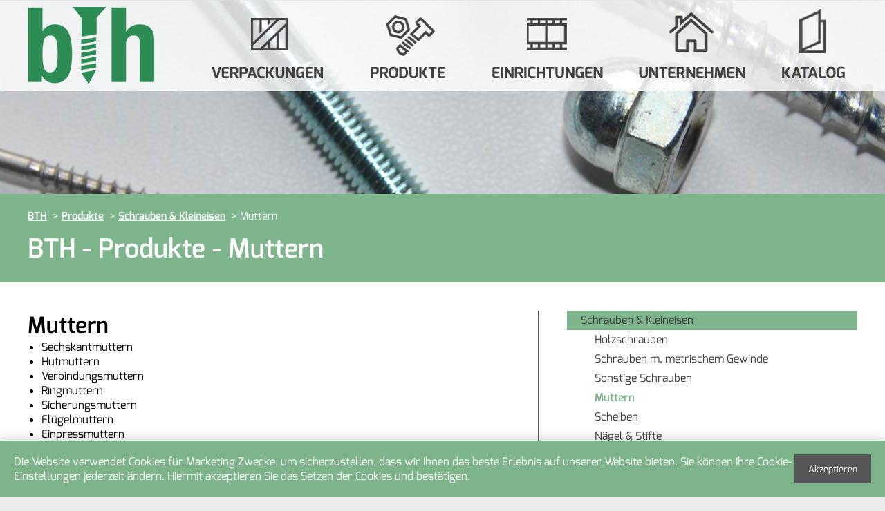

--- FILE ---
content_type: text/html; charset=utf-8
request_url: https://bthuber.at/muttern.html
body_size: 5669
content:
<!DOCTYPE html>
<html lang="de">
<head>

      <meta charset="utf-8">
    <title>Muttern - BTH</title>
    <base href="https://bthuber.at/">
	<meta http-equiv="X-UA-Compatible" content="IE=9">
          <meta name="robots" content="index,follow">
      <meta name="description" content="">
      <meta name="keywords" content="">
      <meta name="generator" content="Contao Open Source CMS">
    
    <meta name="viewport" content="width=device-width,initial-scale=1.0">
        <link rel="stylesheet" href="assets/css/78207e77a9c2.css">
        <script src="assets/js/5dfe0eba5313.js"></script>
<link rel="shortcut icon" type="image/x-icon" href="https://bthuber.at/share/favicon-bth.ico">
<style type="text/css" media="screen">
<!--/*--><![CDATA[/*><!--*/

* {margin:0; padding:0; outline:0}
.mod_megamenu {height:36px; color:#fff; text-shadow:1px 1px #888; z-index:1000; overflow:visible;}
.mod_megamenu ul a {float:left; color:#eee; text-decoration:none; width:120px; height:28px;}
.mod_megamenu ul span {float:left; color:#eee; text-decoration:none; width:120px; height:28px;}
.mod_megamenu ul a:hover {color:#fff}
.mod_megamenu ul {list-style:none; text-align:center; margin:0 auto}
.mod_megamenu ul li {position:relative; float:left; width:120px; z-index:1000}
.mod_megamenu ul ul {width: auto; position:absolute; top:132px; left:0; display:none; list-style:none}
.mod_megamenu ul ul li {float:none; width:120px}
.mod_megamenu ul ul li a, li.menuhover li a, li.menuhover li.menuhover li a {float:none; display:block; background:none; height:22px; padding-top:5px, text-indent: 0;}
.mod_megamenu ul ul li a:hover, li.menuhover li a:hover, li.menuhover li.menuhover li a:hover {color:#7eb48b}
.mod_megamenu ul ul li span, li.menuhover li span, li.menuhover li.menuhover li span {float:none; display:block; background:none; height:22px; padding-top:5px}
.mod_megamenu ul ul ul {left:190px; top:0}
.mod_megamenu ul li.submenu {font-weight:bold}
.mod_megamenu ul li.noborder {border-top:none}
li.menuhover a, li.menuhover li.menuhover a {color:#fff; background:#999}
li.menuhover span, li.menuhover li.menuhover span {color:#fff; background:#999}
.mod_megamenu ul.megamenu,
.mod_megamenu ul.megamenu li,
.mod_megamenu div { height: 150px; width: 200px;}
.mod_megamenu ul ul span { width: 100%; }

/*]]>*/-->
</style>
<link rel="stylesheet" type="text/css" href="files/css/allgemein.css">
<link rel="stylesheet" type="text/css" href="files/css/max-width-360.css">
<link rel="stylesheet" type="text/css" href="files/css/max-width-767.css">
<link rel="stylesheet" type="text/css" href="files/css/max-width-959.css">
<link rel="stylesheet" type="text/css" href="files/css/max-width-1199.css">
<link rel="stylesheet" type="text/css" href="files/css/min-width-1200.css">

<link rel="stylesheet" type="text/css" href="files/schrfiten/stylesheet.css">
<!--[if IE 8]>
<link rel="stylesheet" type="text/css" href="files/css/ie8.css">
<![endif]-->

<link rel="stylesheet" href="files/css/grayscale.css" />

<!-- mobile Navigation -->
<link rel="stylesheet" href="files/css/slicknav.css" />
<script src="http://cdnjs.cloudflare.com/ajax/libs/modernizr/2.6.2/modernizr.min.js"></script>
<script src="files/js/jquery.slicknav.min.js"></script>
		
		
<!--<script src="files/js/jquery.BlackAndWhite.js"></script>		-->
		
<script type="text/javascript">
$(document).ready(function(){
	$('#menu').slicknav();




});
</script>

<meta name="msvalidate.01" content="DE19293491225745D0C63358017D5706" />
	
          <!--[if lt IE 9]><script src="assets/html5shiv/3.7.0/html5shiv-printshiv.js"></script><![endif]-->
      	




<script type="text/javascript">
	
	// On window load. This waits until images have loaded which is essential
	$(window).load(function(){
		
		// Fade in images so there isn't a color "pop" document load and then on window load
		$(".grey img").fadeIn(500);
		
		// clone image
		$('.grey img').each(function(){
			var el = $(this);
			el.css({"position":"absolute"}).wrap("<div class='img_wrapper' style='display: inline-block'>").clone().addClass('img_grayscale').css({"position":"absolute","z-index":"998","opacity":"0"}).insertBefore(el).queue(function(){
				var el = $(this);
				el.parent().css({"width":this.width,"height":this.height});
				el.dequeue();
			});
			this.src = grayscale(this.src);
		});
		
		// Fade image 
		$('.grey img').mouseover(function(){
			$(this).parent().find('img:first').stop().animate({opacity:1}, 100);
		})
		$('.img_grayscale').mouseout(function(){
			$(this).stop().animate({opacity:0}, 100);
		});		
	});
	
	// Grayscale w canvas method
	function grayscale(src){
		var canvas = document.createElement('canvas');
		var ctx = canvas.getContext('2d');
		var imgObj = new Image();
		imgObj.src = src;
		canvas.width = imgObj.width;
		canvas.height = imgObj.height; 
		ctx.drawImage(imgObj, 0, 0); 
		var imgPixels = ctx.getImageData(0, 0, canvas.width, canvas.height);
		for(var y = 0; y < imgPixels.height; y++){
			for(var x = 0; x < imgPixels.width; x++){
				var i = (y * 4) * imgPixels.width + x * 4;
				var avg = (imgPixels.data[i] + imgPixels.data[i + 1] + imgPixels.data[i + 2]) / 3;
				imgPixels.data[i] = avg; 
				imgPixels.data[i + 1] = avg; 
				imgPixels.data[i + 2] = avg;
			}
		}
		ctx.putImageData(imgPixels, 0, 0, 0, 0, imgPixels.width, imgPixels.height);
		return canvas.toDataURL();
    }
	    
</script>
<script id="googleAnalytics"></script>

</head>
<body id="top_muttern" class="mac chrome webkit ch131 unterseite">

      
    <div id="wrapper">

     

              <div id="container">
		                          <aside id="left">
                <div class="inside">
                  
<!-- indexer::stop -->
<nav class="mod_navigation nav-sub block">

  
  <a href="muttern.html#skipNavigation8" class="invisible">Navigation überspringen</a>

  
<ul class="level_1" role="menubar">
            <li class="uebersicht first"><a href="uebersicht.html" title="BTH Produktwelt – B2B Schrauben, Kleineisen, individ. Mengen" class="uebersicht first" role="menuitem">Übersicht</a></li>
                <li class="submenu trail schrauben-kleineisen"><a href="schrauben-kleineisen.html" title="Schrauben &amp; Kleineisen" class="submenu trail schrauben-kleineisen" role="menuitem" aria-haspopup="true">Schrauben &amp; Kleineisen</a>
<ul class="level_2" role="menu">
            <li class="sibling first"><a href="holzschrauben.html" title="Holzschrauben" class="sibling first" role="menuitem">Holzschrauben</a></li>
                <li class="lang sibling"><a href="schrauben-m-metrischem-gewinde.html" title="Schrauben m. metrischem Gewinde" class="lang sibling" role="menuitem">Schrauben m. metrischem Gewinde</a></li>
                <li class="sibling"><a href="sonstige-schrauben.html" title="Sonstige Schrauben" class="sibling" role="menuitem">Sonstige Schrauben</a></li>
                <li class="active"><span class="active" role="menuitem">Muttern</span></li>
                <li class="sibling"><a href="scheiben.html" title="Scheiben" class="sibling" role="menuitem">Scheiben</a></li>
                <li class="sibling"><a href="naegel-stifte.html" title="Nägel &amp; Stifte" class="sibling" role="menuitem">Nägel &amp; Stifte</a></li>
                <li class="sibling"><a href="anker-duebel.html" title="Anker &amp; Dübel" class="sibling" role="menuitem">Anker &amp; Dübel</a></li>
                <li class="sibling last"><a href="kleineisen.html" title="Kleineisen" class="sibling last" role="menuitem">Kleineisen</a></li>
      </ul>
</li>
                <li class="submenu"><a href="beschlaege-holzverbinder.html" title="Beschläge &amp; Holzverbinder" class="submenu" role="menuitem" aria-haspopup="true">Beschläge &amp; Holzverbinder</a>
<ul class="level_2" role="menu">
            <li class="first"><a href="beschlaege.html" title="Beschläge" class="first" role="menuitem">Beschläge</a></li>
                <li><a href="holzverbinder.html" title="Holzverbinder" role="menuitem">Holzverbinder</a></li>
                <li class="last"><a href="pfostentraeger.html" title="Pfostenträger" class="last" role="menuitem">Pfostenträger</a></li>
      </ul>
</li>
                <li class="last"><a href="raeder-rollen.html" title="Räder &amp; Rollen" class="last" role="menuitem">Räder &amp; Rollen</a></li>
      </ul>

  <a id="skipNavigation8" class="invisible">&nbsp;</a>

</nav>
<!-- indexer::continue -->
                </div>
              </aside>
                                
                      <div id="main">
              <div class="inside">
                
<div class="mod_article first last block" id="muttern">

  
  
<div class="ce_text first last block">

      <h1>Muttern</h1>
  
  
      <ul>
<li>Sechskantmuttern</li>
<li>Hutmuttern</li>
<li>Verbindungsmuttern</li>
<li>Ringmuttern</li>
<li>Sicherungsmuttern</li>
<li>Flügelmuttern</li>
<li>Einpressmuttern</li>
<li>Einschlagmuttern</li>
</ul>  
  
  

</div>

  
</div>
              </div>
                          </div>
          
          

                                
        </div>
      		
		                  <header id="header">
            <div class="inside">
              
<!-- indexer::stop -->
<nav class="mod_navigation nav-mobil block">

  
  <a href="muttern.html#skipNavigation15" class="invisible">Navigation überspringen</a>

  <ul id="menu" class="level_1" role="menubar">
            <li class="verpackungen first"><a href="verpackungen.html" title="Kleineisen – individuelle Verpackung, wohl durchdacht" class="verpackungen first" role="menuitem">Verpackungen</a></li>
                <li class="submenu trail produkte"><a href="produkte.html" title="BTH Produktwelt – B2B Schrauben, Kleineisen, individ. Mengen" class="submenu trail produkte" role="menuitem" aria-haspopup="true">Produkte</a><ul id="menu" class="level_2" role="menu">
            <li class="uebersicht first"><a href="uebersicht.html" title="BTH Produktwelt – B2B Schrauben, Kleineisen, individ. Mengen" class="uebersicht first" role="menuitem">Übersicht</a></li>
                <li class="trail schrauben-kleineisen"><a href="schrauben-kleineisen.html" title="Schrauben &amp; Kleineisen" class="trail schrauben-kleineisen" role="menuitem">Schrauben &amp; Kleineisen</a></li>
                <li><a href="beschlaege-holzverbinder.html" title="Beschläge &amp; Holzverbinder" role="menuitem">Beschläge &amp; Holzverbinder</a></li>
                <li class="last"><a href="raeder-rollen.html" title="Räder &amp; Rollen" class="last" role="menuitem">Räder &amp; Rollen</a></li>
      </ul>

</li>
                <li class="systemverkauf"><a href="systemverkauf.html" title="Erfolgssortimente mit System &amp; Qualität" class="systemverkauf" role="menuitem">Systemverkauf</a></li>
                <li class="unternehmen"><a href="unternehmen.html" title="BTH Munderfing – Kleineisen für den Fachhandel" class="unternehmen" role="menuitem">Unternehmen</a></li>
                <li class="katalog last"><a href="katalog.html" title="Katalog" class="katalog last" role="menuitem">Katalog</a></li>
      </ul>


  <a id="skipNavigation15" class="invisible">&nbsp;</a>

</nav>
<!-- indexer::continue -->

<figure class="mod_coverpicture block">
	<img src="files/images/titelbilder-unterseiten/titelbild_u_05.jpg" alt="" title="">
	</figure>

            </div>
          </header>
              
            
      
<div class="custom">

      <div id="navigation">
      <div class="inside">
        
<div>
	<ul>
		<li class="logo"><a href="#"><img src="files/images/layout/bth-logo-head.png" /></a></li>
		<li class="nav-modul">
<!-- indexer::stop -->
<nav class="mod_megamenu nav-main block">

  
  <a href="muttern.html#skipNavigation1" class="invisible">Navigation überspringen</a>

  
<ul id="mm_1" class="level_1">
<li class="verpackungen first"><a href="verpackungen.html" title="Kleineisen – individuelle Verpackung, wohl durchdacht" class="verpackungen first">Verpackungen</a></li>
<li class="submenu trail produkte"><a href="produkte.html" title="BTH Produktwelt – B2B Schrauben, Kleineisen, individ. Mengen" class="submenu trail produkte">Produkte</a>
<ul class="level_2">
<li class="uebersicht first"><a href="uebersicht.html" title="BTH Produktwelt – B2B Schrauben, Kleineisen, individ. Mengen" class="uebersicht first">Übersicht</a></li>
<li class="submenu trail schrauben-kleineisen"><a href="schrauben-kleineisen.html" title="Schrauben &amp; Kleineisen" class="submenu trail schrauben-kleineisen">Schrauben & Kleineisen</a>
<ul class="level_3">
<li class="sibling first"><a href="holzschrauben.html" title="Holzschrauben" class="sibling first">Holzschrauben</a></li>
<li class="lang sibling"><a href="schrauben-m-metrischem-gewinde.html" title="Schrauben m. metrischem Gewinde" class="lang sibling">Schrauben m. metrischem Gewinde</a></li>
<li class="sibling"><a href="sonstige-schrauben.html" title="Sonstige Schrauben" class="sibling">Sonstige Schrauben</a></li>
<li class="active"><span class="active">Muttern</span></li>
<li class="sibling"><a href="scheiben.html" title="Scheiben" class="sibling">Scheiben</a></li>
<li class="sibling"><a href="naegel-stifte.html" title="Nägel &amp; Stifte" class="sibling">Nägel & Stifte</a></li>
<li class="sibling"><a href="anker-duebel.html" title="Anker &amp; Dübel" class="sibling">Anker & Dübel</a></li>
<li class="sibling last"><a href="kleineisen.html" title="Kleineisen" class="sibling last">Kleineisen</a></li>
</ul>

</li>
<li class="submenu"><a href="beschlaege-holzverbinder.html" title="Beschläge &amp; Holzverbinder" class="submenu">Beschläge & Holzverbinder</a>
<ul class="level_3">
<li class="first"><a href="beschlaege.html" title="Beschläge" class="first">Beschläge</a></li>
<li><a href="holzverbinder.html" title="Holzverbinder">Holzverbinder</a></li>
<li class="last"><a href="pfostentraeger.html" title="Pfostenträger" class="last">Pfostenträger</a></li>
</ul>

</li>
<li class="last"><a href="raeder-rollen.html" title="Räder &amp; Rollen" class="last">Räder & Rollen</a></li>
</ul>

</li>
<li class="systemverkauf"><a href="systemverkauf.html" title="Erfolgssortimente mit System &amp; Qualität" class="systemverkauf">Systemverkauf</a></li>
<li class="unternehmen"><a href="unternehmen.html" title="BTH Munderfing – Kleineisen für den Fachhandel" class="unternehmen">Unternehmen</a></li>
<li class="katalog last"><a href="katalog.html" title="Katalog" class="katalog last">Katalog</a></li>
</ul>

<script type="text/javascript" src="system/modules/megamenu/assets/tinydropdown.js"></script>
<script type="text/javascript">
var dropdown = new TINY.dropdown.init("dropdown", {
  id: "mm_1",
  active: "",
  fade: false,
  slide: true,
  speed: 6,
  timeout: 200})
</script>

  <a id="skipNavigation1" class="invisible">&nbsp;</a>

</nav>
<!-- indexer::continue -->
</li>
	</ul>
</div>      </div>
    </div>
      <div id="headlines">
      <div class="inside">
        
<!-- indexer::stop -->
<div class="mod_breadcrumb nav-bread block">

  
  
  <ul>
                  <li class="first"><a href="startseite.html" title="BTH">BTH</a></li>
                        <li><a href="produkte.html" title="BTH Produktwelt – B2B Schrauben, Kleineisen, individ. Mengen">Produkte</a></li>
                        <li><a href="schrauben-kleineisen.html" title="Schrauben &amp; Kleineisen">Schrauben &amp; Kleineisen</a></li>
                        <li class="active last">Muttern</li>
            </ul>


</div>
<!-- indexer::continue -->

<div class="mod_article first last block" id="headline-50">

  
  
<h1 class="ce_headline first last">
  BTH - Produkte - Muttern</h1>

  
</div>
      </div>
    </div>
      <div id="linkleiste">
      <div class="inside">
        
<div class="linkliste">
	<ul>
		<li class="spalte1"><img src="files/images/layout/footer-bg1.jpg" /></li>
		<li class="spalte2"><a class="grey" href="verpackungen.html"><img src="files/images/layout/footer-bg2.jpg" /></a></li>
		<li class="spalte3"><img src="files/images/layout/footer-bg3.jpg" /></li>
		<li class="spalte4"><a class="grey" href="kontakt.html"><img src="files/images/layout/footer-bg4.jpg" /></a></li>
		<li class="spalte5"><ul>
				<li class="fett">Befestigungstechnik</li>
				<li class="fett underline">HUBER Gmbh</li>
				<li class="abstand">Katztal 38</li>
				<li>5222 Munderfing</li>
				<li class="abstand">Tel. 07744 / 66356</li>
				<li class="abstand">Mail: BTHuber@gmx.com</li>
			</ul></li>
	</ul>
</div>      </div>
    </div>
  
</div>

                        <footer id="footer">
            <div class="inside">
              
<div id="nav-head">
	<div class="slogan">
	<ul>
		<li>Befestigungstechnik HUBER GmbH</li>
	</ul>
	</div>
	
<!-- indexer::stop -->
<nav class="mod_customnav nav-head block">

  
  <a href="muttern.html#skipNavigation3" class="invisible">Navigation überspringen</a>

  
<ul class="level_1" role="menubar">
            <li class="first"><a href="startseite.html" title="BTH - Befestigungstechnik HUBER Gmbh, Munderfing" class="first" role="menuitem">Startseite</a></li>
                <li><a href="kontakt.html" title="Kontakt" role="menuitem">Kontakt</a></li>
                <li><a href="anfahrt.html" title="Anfahrt" role="menuitem">Anfahrt</a></li>
                <li class="last"><a href="impressum.html" title="Impressum" class="last" role="menuitem">Impressum</a></li>
      </ul>

  <a id="skipNavigation3" class="invisible">&nbsp;</a>

</nav>
<!-- indexer::continue -->

</div>            </div>
          </footer>
              
    </div>

      
  
<script src="assets/jquery/colorbox/1.5.8/js/colorbox.min.js"></script>
<script>
  (function($) {
    $(document).ready(function() {
      $('a[data-lightbox]').map(function() {
        $(this).colorbox({
          // Put custom options here
          loop: false,
          rel: $(this).attr('data-lightbox'),
          maxWidth: '95%',
          maxHeight: '95%'
        });
      });
    });
  })(jQuery);
</script>

<script src="assets/jquery/mediaelement/2.14.2/js/mediaelement-and-player.min.js"></script>
<script>
  (function($) {
    $(document).ready(function() {
      $('video,audio').mediaelementplayer({
        // Put custom options here
        pluginPath: '/assets/jquery/mediaelement/2.14.2/',
        flashName: 'legacy/flashmediaelement.swf',
        silverlightName: 'legacy/silverlightmediaelement.xap'
      });
    });
  })(jQuery);
</script>
<script>
	$(function() {

	    // Options for SuperBGImage
	    $.fn.superbgimage.options = {
	        slideshow: 1,			// 0-none, 1-autostart slideshow
	        slide_interval: 10000,	// interval for the slideshow
	        randomimage: 1,			// 0-none, 1-random image
	        preload: 1, 			// preload images
	        transition: 1, 			// 0-none, 1-fade, 2-slide down, 3-slide left, 4-slide top, 5-slide right, 6-blind horizontal, 7-blind vertical, 90-slide right/left, 91-slide top/down
	        speed: 'slow'			// animation speed
	    };

	    // initialize SuperBGImage
	    $('#contao-thumbs').superbgimage().hide();

	});


	// define some vars
	var objPrev = $('#contao-thumbs-controls span.prev');
	var objNext = $('#contao-thumbs-controls span.next');
	var objHide = $('#contao-thumbs-controls span.hide');
	var objShow = $('#contao-thumbs-controls span.show');
	var objToggleContent = $('#contao-thumbs-controls span.toggle-content');

	// prev slide
	objPrev.click(function() {
		return $('#contao-thumbs').prevSlide();
	});

	// next slide
	objNext.click(function() {
		return $('#contao-thumbs').nextSlide();
	});

	// hide controls
	objHide.click(function(){
		pref.addClass('contao-thumbs-hide');
		next.addClass('contao-thumbs-hide');
	});

	// hide controls
	objShow.click(function(){
		pref.removeClass('contao-thumbs-hide');
		next.removeClass('contao-thumbs-hide');
	});

	// toggle the content
	objToggleContent.click(function(){

		// get the container element
		var objContainer = $('#container');

		// remove the class if exists
		if (objContainer.hasClass('contao-thumbs-hide'))
		{
			objToggleContent.removeClass('active');
			objContainer.removeClass('contao-thumbs-hide');
			return;
		}

		// add the class if don't exists
		if (!objContainer.hasClass('contao-thumbs-hide'))
		{
			objToggleContent.addClass('active');
			objContainer.addClass('contao-thumbs-hide');
			return;
		}

	});
</script>

<script src="files/js/jquery.slicknav.min.js"></script>
<script type="text/javascript">
  (function($) {
    $(document).ready(function() {
      $('#menu').slicknav();
    });
  })(jQuery);
</script>
<script>setTimeout(function(){var e=function(e,t){try{var n=new XMLHttpRequest}catch(r){return}n.open("GET",e,!0),n.onreadystatechange=function(){this.readyState==4&&this.status==200&&typeof t=="function"&&t(this.responseText)},n.send()},t="system/cron/cron.";e(t+"txt",function(n){parseInt(n||0)<Math.round(+(new Date)/1e3)-86400&&e(t+"php")})},5e3);</script>

  
  <div class="cookiebar">
    <div class="text">
    Die Website verwendet Cookies für Marketing Zwecke, um sicherzustellen, dass wir Ihnen das beste Erlebnis auf unserer Website bieten. Sie können Ihre Cookie-Einstellungen jederzeit ändern. Hiermit akzeptieren Sie das Setzen der Cookies und bestätigen.
    </div>
    <button>Akzeptieren</button>
  </div>

  <script>
    const googleScript = document.querySelector('#googleAnalytics');
    const cookiebar = document.querySelector('.cookiebar');
    const cookiebarBtn = cookiebar.querySelector('button');

    const addGoogleAnalytics = () => {
      // Googletagmanager Script
      /**
        googleScript.src = 'https://www.googletagmanager.com/gtag/js?id=G-G587JWCS07';

        googleScript.onload = () => {
          window.dataLayer = window.dataLayer || [];
          function gtag(){
            dataLayer.push(arguments);
          }
          gtag('js', new Date());
          gtag('config', 'G-G587JWCS07', { 'anonymize_ip': true });
        }
      */
      googleScript.src = 'https://www.google-analytics.com/analytics.js';
      googleScript.onload = () => {
        ga('create', 'UA-68835847-1', 'auto');
        ga('set', 'anonymizeIp', true);
        ga('send', 'pageview');
      }
    }

    cookiebarBtn.addEventListener('click', () => {
      localStorage.setItem('cookiesAccepted', '1');
      cookiebar.classList.remove('show');
      addGoogleAnalytics();
    });

    const cookiesAccepted = localStorage.getItem('cookiesAccepted')*1 || 0;
    if (cookiesAccepted === 1) {
      cookiebar.classList.remove('show');
      addGoogleAnalytics();
    } else {
      setTimeout(() => {
        cookiebar.classList.add('show');
      }, 1000)
    }
  </script>

</body>
</html>


--- FILE ---
content_type: text/css
request_url: https://bthuber.at/files/css/allgemein.css
body_size: 1111
content:
* {
	padding: 0px;
	margin: 0px;
	font-family: "Exo", Verdana;
}

html {
	background-color: #ececec;
}

body {	
	background-image: url("../../files/images/layout/bg_html.jpg");
	background-repeat: repeat-x;
	background-postion: top left;
}

#header {
	background-color: #2c8c54;
	height: 281px;
}

#top_katalog #main {
	width: 100%;
}

#left .uebersicht {
	display: none;
}

#left li.schrauben-kleineisen {
	padding-top: 0px;
}

.ce_download a,
.ce_download a:link,
.ce_downlaod a:visited {
	background-color: #ececec;
	color: #414141;
	padding: 5px;
	display: inline-table;
}

.ce_download a:hover {
	text-decoration: none;
}

h1, h2 {
	font-family: "Exo", Verdana;
}

h2 {
	color: #414141;
}

h2.ce_headline {
	color: #fff;
	background-color: #414141;
	display: table;
	padding: 5px 15px 5px 15px;
}

.ce_text a, .ce_text a:link, .ce_text a:visited {
	color: #2c8c54;
}

.ce_text a:hover {
	text-decoration: none;
}

.ce_text ul li {
	list-style-type: disc;
	list-style-position: outside;
	margin-left: 20px;
}

.nav-mobil {
	display: none;
}

.mod_megamenu {
	text-shadow: 0px 0px #888 !important;
}

.mod_megamenu ul ul {
	background-color: #5e5f60 !important;
	width: 100%;
}

ul.level_2 li.first {
	padding-top: 0px;
}

.mod_megamenu ul ul li {
	width: 100% !important;
}

.nav-main ul li ul li a,
.nav-main ul li ul li a:link,
.nav-main ul li ul li a:visited {
	height: auto !important;
	padding-top: 10px;
	padding-bottom: 10px;
	font-size: 13px;
	background-image: none !important;
	text-indent: 0px !important;
	font-weight: normal !important;
}

.nav-main ul li ul li span {
	height: auto !important;
	padding-top: 10px;
	padding-bottom: 10px;
	font-size: 14px;
}


.nav-sub ul li {
	background-color: #7eb48b;
	color: #fff;
}

.nav-sub ul li span {
	color: #414141;
	font-weight: bold;
}

.nav-sub ul li ul li span {
	color: #7EB48B;
	font-weight: bold;
	padding-left: 0px;
}

.nav-sub ul li a {
	line-height: 28px;
	padding-left: 20px;
	text-decoration: none;
	color: #414141;
	font-weight: normal;
	
}

.nav-sub ul li a:hover {
	color: #414141;
	font-weight: bold;
	
}


.nav-sub ul li ul li a:hover {
	color: #7EB48B;
}

.nav-sub ul li ul li {
	background-color: #fff;
	background-image: none !important;
	padding-left: 20px;
}




.ce_gallery .image_container {
	width: 160px;
	height: 154px;
	background-color: #7eb48b;
	color: #fff;
	font-size: 12px;
	text-align: center;
	padding: 5px;
}

.ce_gallery .image_container a {
	color: #fff;
}

.ce_gallery .caption {
	padding: 5px 0 5px 0;
	font-size: 14px;
	height: 40px;
	vertical-align: middle;
	display: table-cell;
}

.ce_gallery .caption::first-line {
	line-height: 20px;
}


#footer {	
	background-color: #585757;	
}

a[href^="tel"]:link,
a[href^="tel"]:visited, 
a[href^="tel"]:hover {
	text-decoration: none;
	color: #7EB48B;
}

#caroufredsel_next_18,
#caroufredsel_next_19,
#caroufredsel_next_20 {
	float: right;
	color: #7EB48B;
	text-decoration: none;
}

#caroufredsel_prev_18,
#caroufredsel_prev_19,
#caroufredsel_prev_20 {
	color: #7EB48B;
	text-decoration: none;
}

.caroufredsel_wrapper .ce_text {
	position: relative;
}

.caroufredsel_wrapper .ce_text p {
	position: absolute;
	bottom: 0px;
	left: 0px;
	background-color: #5e5f60;
	padding-top: 10px;
	padding-bottom: 10px;
	width: 100%;
	color: #fff;
	padding-left: 20px;
}

#caroufredsel_controls_18,
#caroufredsel_controls_19,
#caroufredsel_controls_20 {
	margin-top: 20px;
}

.linkliste .spalte2 img,
.linkliste .spalte5 img,
.linkliste2 .spalte1 img,
.linkliste2 .spalte3 img {
	-webkit-filter: grayscale(1);
  	-webkit-filter: grayscale(100%);
  	filter: grayscale(100%);
  	filter: url(#greyscale);
  	filter: gray;
	filter: grayscale(100%);
	transition: all 0.2s ease;
}

.linkliste .spalte2 img:hover,
.linkliste .spalte5 img:hover,
.linkliste2 .spalte1 img:hover,
.linkliste2 .spalte3 img:hover {
	-webkit-filter: none;
  -webkit-filter: none;
  filter: none;
  filter: none;
  filter: none;
	transition: all 0.2s ease;
}

img.grayscale:hover {
	-webkit-filter: none;
  -webkit-filter: none;
  filter: none;
  filter: none;
  filter: none;
	transition: all 0.2s ease;
}


.cookiebar {
    position: fixed;
    bottom: 0;
    left: 0;
    right: 0;
    z-index: 100000;
    display: flex;
    background: #7eb48b;
    padding: 20px;
	box-shadow: 0 0 20px rgba(0,0,0,0.2);
	color: #fff;
	visibility: hidden;
	opacity: 0;
	transition: opacity 0.4s, visibility 0.4s 0s;
}
.cookiebar button {
	color: #fff;
	background: #585757;
	border: none;
	border-radius: 0;
	padding: 10px 20px;
	cursor: pointer;
}
.cookiebar button:hover {
	filter: brightness(1.1);
}
.cookiebar.show {
	transition: opacity 0.6s, visibility 0s;
	visibility: visible;
	opacity: 1;
}

--- FILE ---
content_type: text/css
request_url: https://bthuber.at/files/css/max-width-360.css
body_size: 2128
content:
@media (max-width: 360px){

/* ####################################### layout ####################################### */
#wrapper {
	width: 100%;
	margin: 0 auto;
}

#header {
	position: absolute;
	top: 0;
	width: 100%;
	left: 0;
}

#top_startseite #header {
	height: 400px;
}

#headlines {
	position: absolute;
	top: 186px;
	width: 100%;
	left: 0;
	background-image: url('../../files/images/layout/bg_headlines.jpg');
	background-position: top center;	
	height: 210px;
}

#top_startseite #headlines {
	top: 224px;
}

#headlines .inside {
	margin-left: 20px;
	margin-top: 12px;
	margin-right: 20px;
}

#headlines h1 {
	font-size: 28px;
	color: white;
}

#container {
	padding-top: 390px;
	background-image: url('../../files/images/layout/bth-logo_container.png');
	background-position: 1050px bottom;
	background-repeat:no-repeat;
	background-color: #FFF;
}

#top_startseite #container {
	padding-top: 420px;
	background-image: none;
	background-position: 1050px bottom;
	background-repeat:no-repeat;
	background-color: #FFF;
}

#main {
	background-color: #fff;
	/*width: 778px;*/
	width: 100%;
	min-height: 290px;
}

#top_startseite #main {
	background-color: #fff;
	width: 100%;
	min-height: 340px;
}

#main .inside {
	margin: 20px;
}

#left {
	width: 100%;
	margin-top: 40px;
	margin-left: auto;
}

#right .inside {
	margin-left: 40px;
	margin-right: 40px;
}

.mod_coverpicture img {
	position: relative;
	left: 50%;
	margin-left: -920px;
}

#main .ce_text h2 {
	margin-top: 20px;
	margin-bottom: 10px;
}

.ce_text ul {
	margin-top: 15px;
	margin-bottom: 15px;
}

#top_startseite #main .ce_text {
	
}

#top_startseite #main .ce_text.last {
	
}


/* ####################################### 140px h�he ####################################### */
#top_kontakt #headlines, 
#top_anfahrt #headlines, 
#top_impressum #headlines, 
#top_holzschrauben #headlines, 
#top_verpackungen #headlines,
#top_muttern #headlines,
#top_scheiben #headlines,
#top_naegel-stifte #headlines,
#top_anker-duebel #headlines,
#top_kleineisen #headlines,
#top_raeder-rollen #headlines,
#top_beschlaege #headlines,
#top_holzverbinder #headlines,
#top_systemverkauf #headlines
 {
	height: 140px;
}

#top_kontakt #container, 
#top_anfahrt #container, 
#top_impressum #container, 
#top_holzschrauben #container, 
#top_verpackungen #container,
#top_muttern #container,
#top_scheiben #container,
#top_naegel-stifte #container,
#top_anker-duebel #container,
#top_kleineisen #container,
#top_raeder-rollen #container,
#top_beschlaege #container,
#top_holzverbinder #container,
#top_systemverkauf #container {
	padding-top: 325px;
}


/* ####################################### 170px h�he ####################################### */
#top_schrauben-m-metrischem-gewinde #headlines, 
#top_sonstige-schrauben #headlines,
#top_pfostentraeger #headlines {
	height: 170px;
}

#top_schrauben-m-metrischem-gewinde #container, 
#top_sonstige-schrauben #container,
#top_pfostentraeger #container {
	padding-top: 355px;
}






/* ####################################### nav main ####################################### */
.nav-modul {
	float: right !important;
	margin-right: 40px;
}

#navigation {
	background: rgba(255,255,255,0.8);
	width: 100%;
	position: absolute;
	top: 55px;
	left: 0;
	height: 132px;
	z-index: 9;
}

#top_startseite #navigation {
	top: 93px;
}

#navigation .inside {
	width: 100%;
	margin: 0 auto;
}

#navigation ul li {
	float: left;
	list-style-type:none;
}

#navigation ul li img {
	margin-top: 22px;
	margin-left: 20px;
	width: 150px;
}

.nav-main {
	display:none;
}

.nav-main ul li {
	float: left;
	list-style-type: none;
	text-indent: -999999px;
}

.nav-main ul li.verpackungen {
	width: 130px;
}

.nav-main ul li.verpackungen a, .nav-main ul li.verpackungen a:link, .nav-main ul li.verpackungen a:visited {
	background-image: url('../../files/images/layout/verpackungen.png');
	background-repeat:no-repeat;
	background-position: top left;
	width: 130px;
	height: 132px;
	display:block;
}

.nav-main ul li.verpackungen span {
	background-image: url('../../files/images/layout/verpackungen.png');
	background-repeat:no-repeat;
	background-position: bottom left;
	display: block;
	width: 130px;
	height: 132px;
}

.nav-main ul li.produkte {
	width: 110px;
}

.nav-main ul li.produkte a, .nav-main ul li.produkte a:link, .nav-main ul li.produkte a:visited {
	background-image: url('../../files/images/layout/produkte.png');
	background-repeat:no-repeat;
	background-position: top left;
	width: 110px;
	height: 132px;
	display:block;
}

.nav-main ul li.produkte span {
	background-image: url('../../files/images/layout/produkte.png');
	background-repeat:no-repeat;
	background-position: bottom left;
	display: block;
	width: 110px;
	height: 132px;
}

.nav-main ul li.systemverkauf {
	width: 135px;
}

.nav-main ul li.systemverkauf a, .nav-main ul li.systemverkauf a:link, .nav-main ul li.systemverkauf a:visited {
	background-image: url('../../files/images/layout/einrichtungen.png');
	background-repeat:no-repeat;
	background-position: top left;
	width: 135px;
	height: 132px;
	display:block;
}

.nav-main ul li.systemverkauf span {
	background-image: url('../../files/images/layout/einrichtungen.png');
	background-repeat:no-repeat;
	background-position: bottom left;
	display: block;
	width: 135px;
	height: 132px;
}

.nav-main ul li.unternehmen {
	width: 125px;
}

.nav-main ul li.unternehmen a, .nav-main ul li.unternehmen a:link, .nav-main ul li.unternehmen a:visited {
	background-image: url('../../files/images/layout/unternehmen.png');
	background-repeat:no-repeat;
	background-position: top left;
	width: 125px;
	height: 132px;
	display:block;
}

.nav-main ul li.unternehmen span {
	background-image: url('../../files/images/layout/unternehmen.png');
	background-repeat:no-repeat;
	background-position: bottom left;
	display: block;
	width: 125px;
	height: 132px;
}

.nav-main ul li.unternehmen a:hover, .nav-main ul li.systemverkauf a:hover, .nav-main ul li.verpackungen a:hover, .nav-main ul li.produkte a:hover {
	background-position: bottom left;
	display:block;	
}

.nav-main ul li ul li span {
	background-image: none !important;
	color: #7eb48b !important;
	background-color: #5e5f60 !important;
	text-indent: 0 !important;
	line-height: 60px !important;
	height: 69px !important;
	font-weight:normal !important;
}


/* ####################################### nav sub ####################################### */
.nav-sub ul li {
	text-align: center;
	list-style-type: none;
}

.nav-sub ul li a {
	line-height: 28px;
	padding-left: 0px;
}

.nav-sub ul li ul li {
	padding-left: 0px;
}

.nav-sub ul li ul li a {
	line-height: 28px;
	padding-left: 0px;
}

.nav-sub ul li span {
	line-height: 28px;
	font-weight: bold;
}

/* ####################################### nav bread ####################################### */
.nav-bread {
	margin-bottom: 6px;
}

.nav-bread ul li {
    float:left;
    list-style-type:none;
	font-family: 'Exo', Verdana;
	color: #fff;
	font-size: 15px;
}

.nav-bread a,
.nav-bread a:link,
.nav-bread a:visited {
    font-size: 15px;
	font-family: 'Exo', Verdana;
	font-weight: bold;
	color: #fff;
	
}

.nav-bread a:hover {
    text-decoration:none;
}

.mod_breadcrumb li {
    float:left;
}

.mod_breadcrumb li:after {
    padding-right:5px;
    padding-left:5px;
    content: " > ";
}

.mod_breadcrumb li.active:after {
    display:none;
}

/* ####################################### footer ####################################### */
#footer {
	background-color: #585757;
	width: 100%;
	position: absolute;
	left: 0;
}

#footer .inside {
	width: 100%;
	margin: 0 auto;
}

.linkliste ul li {
	list-style-type: none;
}

.linkliste2 ul li {
	list-style-type: none;
}

.spalte1, .spalte2, .spalte3, .spalte4, .spalte5 {
	float: left;
}

.linkliste2 {
	clear: both;
}

#top_startseite .linkliste2 .spalte2 {
	background-color: #7eb48b;
}

.linkliste2 .spalte2 p {
	padding: 0 30px 0px 30px;
	color: #fff;
	font-size: 14px;
	line-height: 23px;
}
	
.linkliste2 .spalte2 h3 {
	color: #fff;
	padding: 15px 30px 10px 30px;
}	


#top_startseite .linkliste2 .spalte2 {	
	background-color: #7eb48b;
}

.linkliste2 .spalte2 p {
	padding: 0 30px 0px 30px;
	color: #fff;
	font-size: 14px;
	line-height: 23px;
	padding-bottom: 20px;
}
	
.linkliste2 .spalte2 h3 {
	color: #fff;
	padding: 15px 30px 10px 30px;
}	

.linkliste .spalte1 {
	width: 100%;
	background-image: url('../../files/images/layout/360-logo-bth.jpg');
	background-repeat:no-repeat;
	background-position: top center;
	height: 88px;
}

.linkliste .spalte2 {
	display: none;
}

.linkliste .spalte3 {
	width: 100%;
	background-image: url('../../files/images/layout/360-logo-verpackung.jpg');
	background-repeat:no-repeat;
	background-position: top center;
	height: 172px;
}

.linkliste .spalte4 {
	width: 100%;
	background-image: url('../../files/images/layout/360-kontaktieren-sie-uns.jpg');
	background-repeat:no-repeat;
	background-position: top center;
}

.linkliste .spalte5 {
	display: none;
}

.linkliste2 .spalte4 {
	text-align: center;
	width: 100%;
	padding-top: 20px;
	padding-bottom: 20px;
}

.linkliste2 .spalte4 .fett {
	font-weight: bold;
}

.linkliste2 .spalte4 .fett.underline {
	font-weight: bold;
	border-bottom: 1px solid #000;
	padding-bottom: 5px;
	margin-bottom: 5px;
}

.linkliste2 .spalte4 .abstand {
	margin-top: 10px;
}

.linkliste2 .spalte4 ul {
	width: 200px;
	margin: 0 auto;
}

.spalte1 img, .spalte2 img, .spalte3 img, .spalte4 img, .spalte5 img {
    display: none;
}

/* ####################################### nav footer ####################################### */
#nav-head {
	line-height: 50px;
	
}

#top_startseite #main #nav-head {
	padding-left: 0px;
	line-height: 50px;
	/*position: absolute;
	top: -625px;*/
	background-color: #585757;
	right: 0px;
	z-index: 9;
	width: 100%;
}

.slogan {
	text-align:center;
}

#top_startseite .slogan {
	display: none;
}

.slogan ul li {
	list-style-type: none;
	color: white;
	font-size: 14px;
}

.nav-head {
	float: none;
}
/*
#top_startseite .nav-head {
	float: right;
}*/

.nav-head ul li {
	list-style-type:none;
	text-transform: uppercase;
	font-family: 'Exo', Verdana;
	font-weight: 300;
	font-size: 14px;
	border-bottom: 4px solid #transparetn;
	text-align: center;
}

#top_startseite #main .nav-head ul li {
	float: left;
	list-style-type:none;
	margin-right: 20px;
	text-transform: uppercase;
	font-family: 'Exo', Verdana;
	font-weight: 300;
	font-size: 14px;
	border-bottom: 4px solid #transparetn;
}

.nav-head ul li a, .nav-head ul li a:link, .nav-head ul li a:visited {
	font-family: 'Exo', Verdana;
	font-weight: 300;
	text-decoration: none;
	color: #fff;
	padding: 0 5px 0 5px;
	border-bottom: 4px solid transparent;
}

.nav-head ul li:hover, .nav-head ul li.active {
	font-family: 'Exo', Verdana;
	font-weight: 300;
	text-decoration: none;
	color: #7eb48b;
	
	display: block;
}

.nav-head ul li span {
	font-family: 'Exo', Verdana;
	font-weight: 300;
	text-decoration: none;
	color: #7eb48b;
	padding: 0 5px 0 5px;
}

.nav-head ul li a:hover {
	font-family: 'Exo', Verdana;
	font-weight: 300;
	color: #7eb48b;
	border-bottom: 4px solid #7eb48b;
}

#main .nav-head {
	display: none;
}

/* ####################################### galerie ####################################### */
.ce_gallery {
	margin-top: 20px;
}

.ce_gallery ul li {
	margin-bottom: 10px;
	width: 48%;
}

.ce_gallery ul li.col_last {
	margin-right: 0px;
	float: right;
}

/* ####################################### slider ####################################### */

#slider {
    height: 112px !important;
}



.flexslider {
    width: 360px;
    margin: 0px auto;
    height: 190px;
}

/* ####################################### kontakt ####################################### */
.ce_form table tr td {
    display: block;
}

.textarea, input {
	width: 100%;
}

/* ####################################### maps ####################################### */
#top_anfahrt #main {
	width: 100% !important;
}

#top_anfahrt #main iframe {
	width: 100%;
}

/* ####################################### slider rechts ####################################### */
#coin-slider-1 {
	width: 100% !important;
}

.ce_gallery .image_container {
    width: auto;
    height: 154px;
    background-color: #7EB48B;
    color: #FFF;
    font-size: 12px;
    text-align: center;
    padding: 5px;
}

.ce_gallery ul li:nth-child(2n+0) {
    margin-right: 0px;
	float: right;
} 

.caroufredsel_controls {
	margin-left: 20px;
	margin-right: 20px;
}

.caroufredsel {
	left: 0px !important;
}

}

--- FILE ---
content_type: text/css
request_url: https://bthuber.at/files/css/max-width-767.css
body_size: 1992
content:
@media (min-width: 361px) and (max-width: 767px){
/* ####################################### layout ####################################### */
#wrapper {
	width: 100%;
	margin: 0 auto;
}

#header {
	position: absolute;
	top: 0;
	width: 100%;
	left: 0;
	height: 251px;
}

#top_startseite #header {
	height: 360px;
}

#headlines {
	position: absolute;
	top: 250px;
	width: 100%;
	left: 0;
	background-image: url('../../files/images/layout/bg_headlines.jpg');
	background-position: top center;	
	height: 210px;
}

#top_startseite #headlines {
	top: 200px;
}

#headlines .inside {
	margin-left: 20px;
	margin-top: 12px;
	margin-right: 20px;
}

#headlines h1 {
	font-size: 28px;
	color: white;
}

#container {
	padding-top: 448px;
	background-image: url('../../files/images/layout/bth-logo_container.png');
	background-position: 1050px bottom;
	background-repeat:no-repeat;
	background-color: #FFF;
}

#top_startseite #container {
	padding-top: 410px;
	background-image: none;
	background-position: 1050px bottom;
	background-repeat:no-repeat;
	background-color: #FFF;
}

#main {
	background-color: #fff;
	/*width: 778px;*/
	width: 100%;
	min-height: 320px;
	float: left;
}

#top_startseite #main {
	background-color: #fff;
	width: 100%;
	min-height: 340px;
}

#main .inside {
	margin: 20px;
}

#left {
	width: 100%;
	margin-top: 40px;
}

#left .inside {
	margin-left: 20px;
	margin-right: 20px;
}

.mod_coverpicture {
	display: none;
}

.mod_coverpicture img {
	max-width: none;
}

#main .ce_text h2 {
	margin-top: 20px;
	margin-bottom: 10px;
}

#top_startseite #main .ce_text {
	
}

#top_startseite #main .ce_text.last {
	
}

.ce_text p {
	margin-bottom: 20px;
	line-height: 26px;
}

.ce_text ul {
	margin-top: 15px;
	margin-bottom: 15px;
}

/* ####################################### nav main ####################################### */
.nav-modul {
	float: right !important;
	margin-right: 40px;
}

#navigation {
	background: rgba(255,255,255,0.8);
	width: 100%;
	position: absolute;
	top: 118px;
	left: 0;
	height: 132px;
	z-index: 9;
}

#top_startseite #navigation {
	top: 55px;
}

#navigation .inside {
	width: 100%;
	margin: 0 auto;
}

#navigation ul li {
	float: left;
	list-style-type:none;
}

#navigation ul li img {
	margin-top: 10px;
	margin-left: 40px;
}

.nav-main {
	display:none;
}

.nav-main ul li {
	float: left;
	list-style-type: none;
	text-indent: -999999px;
}

.nav-main ul li.verpackungen {
	width: 130px;
}

.nav-main ul li.verpackungen a, .nav-main ul li.verpackungen a:link, .nav-main ul li.verpackungen a:visited {
	background-image: url('../../files/images/layout/verpackungen.png');
	background-repeat:no-repeat;
	background-position: top left;
	width: 130px;
	height: 132px;
	display:block;
}

.nav-main ul li.verpackungen span {
	background-image: url('../../files/images/layout/verpackungen.png');
	background-repeat:no-repeat;
	background-position: bottom left;
	display: block;
	width: 130px;
	height: 132px;
}

.nav-main ul li.produkte {
	width: 110px;
}

.nav-main ul li.produkte a, .nav-main ul li.produkte a:link, .nav-main ul li.produkte a:visited {
	background-image: url('../../files/images/layout/produkte.png');
	background-repeat:no-repeat;
	background-position: top left;
	width: 110px;
	height: 132px;
	display:block;
}

.nav-main ul li.produkte span {
	background-image: url('../../files/images/layout/produkte.png');
	background-repeat:no-repeat;
	background-position: bottom left;
	display: block;
	width: 110px;
	height: 132px;
}

.nav-main ul li.systemverkauf {
	width: 135px;
}

.nav-main ul li.systemverkauf a, .nav-main ul li.systemverkauf a:link, .nav-main ul li.systemverkauf a:visited {
	background-image: url('../../files/images/layout/einrichtungen.png');
	background-repeat:no-repeat;
	background-position: top left;
	width: 135px;
	height: 132px;
	display:block;
}

.nav-main ul li.systemverkauf span {
	background-image: url('../../files/images/layout/einrichtungen.png');
	background-repeat:no-repeat;
	background-position: bottom left;
	display: block;
	width: 135px;
	height: 132px;
}

.nav-main ul li.unternehmen {
	width: 125px;
}

.nav-main ul li.unternehmen a, .nav-main ul li.unternehmen a:link, .nav-main ul li.unternehmen a:visited {
	background-image: url('../../files/images/layout/unternehmen.png');
	background-repeat:no-repeat;
	background-position: top left;
	width: 125px;
	height: 132px;
	display:block;
}

.nav-main ul li.unternehmen span {
	background-image: url('../../files/images/layout/unternehmen.png');
	background-repeat:no-repeat;
	background-position: bottom left;
	display: block;
	width: 125px;
	height: 132px;
}

.nav-main ul li.unternehmen a:hover, .nav-main ul li.systemverkauf a:hover, .nav-main ul li.verpackungen a:hover, .nav-main ul li.produkte a:hover {
	background-position: bottom left;
	display:block;	
}

.nav-main ul li ul li span {
	background-image: none !important;
	color: #7eb48b !important;
	background-color: #5e5f60 !important;
	text-indent: 0 !important;
	/*line-height: 60px !important;*/
	height: 69px !important;
	font-weight:normal !important;
}

.nav-mobil {
	display: none;
}

/* ####################################### nav sub ####################################### */
.nav-sub ul li {
	text-align: center;
	list-style-type: none;
}

.nav-sub ul li a {
	line-height: 28px;
	padding-left: 0px;
}

.nav-sub ul li ul li {
	padding-left: 0px;
}

.nav-sub ul li ul li a {
	line-height: 28px;
	padding-left: 0px;
}

.nav-sub ul li span {
	line-height: 28px;
	font-weight: bold;
}

/* ####################################### nav bread ####################################### */
.nav-bread {
	margin-bottom: 6px;
}

.nav-bread ul li {
    float:left;
    list-style-type:none;
	font-family: 'Exo', Verdana;
	color: #fff;
	font-size: 15px;
}

.nav-bread a,
.nav-bread a:link,
.nav-bread a:visited {
    font-size: 15px;
	font-family: 'Exo', Verdana;
	font-weight: bold;
	color: #fff;
	
}

.nav-bread a:hover {
    text-decoration:none;
}

.mod_breadcrumb li {
    float:left;
}

.mod_breadcrumb li:after {
    padding-right:5px;
    padding-left:5px;
    content: " > ";
}

.mod_breadcrumb li.active:after {
    display:none;
}

/* ####################################### footer ####################################### */
#footer {
	background-color: #585757;
	width: 100%;
	position: absolute;
	left: 0;
}

#footer .inside {
	width: 100%;
	margin: 0 auto;
}

.linkliste ul li {
	list-style-type: none;
	height: 201px;
}

.linkliste2 ul li {
	list-style-type: none;
}

.spalte1, .spalte2, .spalte3, .spalte4, .spalte5 {
	float: left;
}

.linkliste2 {
	clear: both;
}

#top_startseite .linkliste2 .spalte2 {
	background-color: #7eb48b;
	padding-bottom: 20px;
}

.linkliste2 .spalte2 p {
	padding: 0 30px 0px 30px;
	color: #fff;
	font-size: 14px;
	line-height: 23px;
}
	
.linkliste2 .spalte2 h3 {
	color: #fff;
	padding: 15px 30px 10px 30px;
}	


#top_startseite .linkliste2 .spalte2 {	
	background-color: #7eb48b;
}

.linkliste2 .spalte2 p {
	padding: 0 30px 0px 30px;
	color: #fff;
	font-size: 14px;
	line-height: 23px;
}
	
.linkliste2 .spalte2 h3 {
	color: #fff;
	padding: 15px 30px 10px 30px;
}	

.linkliste .spalte1 {
	background-image: url('../../files/images/layout/360-logo-bth.jpg');
	background-repeat:no-repeat;
	background-position: center top;
	height: 88px;
	text-align: center;
	width: 100%;
}

.linkliste .spalte2 {
	background-image: url('../../files/images/layout/footer-bg2-1199.jpg');
	background-repeat:no-repeat;
	background-position: top left;
	display: none;
}

.linkliste .spalte3 {
	background-image: url('../../files/images/layout/360-logo-verpackung.jpg');
	background-repeat:no-repeat;
	background-position: center top;
	height: 172px;
	width: 100%;
	background-color: #fff;
}

.linkliste .spalte4 {
	background-image: url('../../files/images/layout/360-kontaktieren-sie-uns.jpg');
	background-repeat:no-repeat;
	background-position: center top;
	width: 100%;
	height: 148px;
	background-color: #414141;
}

.linkliste .spalte5 {
	background-image: url('../../files/images/layout/footer-bg5-1199.jpg');
	background-repeat:no-repeat;
	background-position: top left;
	display: none;
}

.linkliste2 .spalte4 {
	text-align: center;
	width: 100%;
	padding-top: 20px;
	padding-bottom: 20px;
}

.linkliste2 .spalte4 .fett {
	font-weight: bold;
}

.linkliste2 .spalte4 .fett.underline {
	font-weight: bold;
	border-bottom: 1px solid #000;
	padding-bottom: 5px;
	margin-bottom: 5px;
}

.linkliste2 .spalte4 .abstand {
	margin-top: 10px;
}

.linkliste2 .spalte4 ul {
	width: 200px;
	margin: 0 auto;
}

.spalte1 img, .spalte2 img, .spalte3 img, .spalte4 img, .spalte5 img {
    display: none;
}

/* ####################################### nav footer ####################################### */
#nav-head {
	line-height: 40px;
	
}

#top_startseite #main #nav-head {
	padding-left: 0px;
	line-height: 50px;
	position: absolute;
	top: -625px;
	background-color: #585757;
	right: 0px;
	z-index: 9;
	width: 100%;
}

.slogan {
	display: none;
}

#top_startseite #main .slogan {
	display: none;
}

.slogan ul li {
	list-style-type: none;
	color: white;
	font-size: 14px;
}

.nav-head {
	float: none;
}

.nav-head ul li {
	list-style-type:none;
	text-transform: uppercase;
	font-family: 'Exo', Verdana;
	font-weight: 300;
	font-size: 14px;
	border-bottom: 4px solid #transparetn;
	text-align: center;
}

#top_startseite #main .nav-head ul li {
	float: left;
	list-style-type:none;
	margin-right: 20px;
	text-transform: uppercase;
	font-family: 'Exo', Verdana;
	font-weight: 300;
	font-size: 14px;
	border-bottom: 4px solid #transparetn;
}

.nav-head ul li a, .nav-head ul li a:link, .nav-head ul li a:visited {
	font-family: 'Exo', Verdana;
	font-weight: 300;
	text-decoration: none;
	color: #fff;
	padding: 0 5px 0 5px;
	border-bottom: 4px solid transparent;
}

.nav-head ul li:hover, .nav-head ul li.active {
	font-family: 'Exo', Verdana;
	font-weight: 300;
	text-decoration: none;
	color: #7eb48b;
	
	display: block;
}

.nav-head ul li span {
	font-family: 'Exo', Verdana;
	font-weight: 300;
	text-decoration: none;
	color: #7eb48b;
	padding: 0 5px 0 5px;
}

.nav-head ul li a:hover {
	font-family: 'Exo', Verdana;
	font-weight: 300;
	color: #7eb48b;
	border-bottom: 4px solid #7eb48b;
}

#main #nav-head {
	display: none;
}
/* ####################################### galerie ####################################### */
.ce_gallery {
	margin-top: 20px;
}

.ce_gallery ul li {
	margin-bottom: 5px;
	width: 45%;
}

.ce_gallery ul li.col_last {
	margin-right: 0px;
}

/* ####################################### galerie ####################################### */
#slider {
	height: 342px !important;
}

.flexslider {
	width: 768px;
	margin: 0 auto;
	height: 390px;
}

/* ####################################### kontakt ####################################### */
.textarea, input {
	width: 100%;
}

/* ####################################### maps ####################################### */
#top_anfahrt #main {
	width: 100% !important;
}

#top_anfahrt #main iframe {
	width: 100%;
}

.cs-title {
	width: 100% !important;
}

#coin-slider-1 {
	width: 100% !important;
	background-repeat: no-repeat;
	background-size: 100%;
}

.caroufredsel_wrapper {
	height: 335px !important;
	width: auto !important;
}

.caroufredsel {
	width: 100% !important;
	height: 380px !important;
	left: 0px !important;
}

.caroufredsel .image_container {
	width: 100%;
}

.caroufredsel .image_container img {
	width: 100%;
}

#caroufredsel_18 .ce_text,
#caroufredsel_19 .ce_text,
#caroufredsel_20 .ce_text {
	margin-right: 0px !important;
	width: 100% !important;
}

#caroufredsel_18 .ce_text p, 
#caroufredsel_19 .ce_text p, 
#caroufredsel_20 .ce_text p {
    position: absolute;
    bottom: -20px;
    width: 100%;
    background-color: #5e5f60;
    padding-top: 10px;
    padding-bottom: 10px;
    color: #fff;
    padding-left: 20px;
}

.ce_gallery .image_container {
	background-color: #7EB48B;
    color: #FFF;
    font-size: 12px;
    text-align: center;
    padding: 5px;
	width: auto !important;
}


.ce_gallery ul li:nth-child(2n+0) {
    margin-right: 0px;
	float: right;
} 

.ce_gallery .caption {
	display: block;
	width: 100% !important;
}

}


--- FILE ---
content_type: text/css
request_url: https://bthuber.at/files/css/max-width-959.css
body_size: 2054
content:
@media (min-width: 768px) and (max-width: 959px){
/* ####################################### layout ####################################### */
#wrapper {
	width: 100%;
	margin: 0 auto;
}

#header {
	position: absolute;
	top: 0;
	width: 100%;
	left: 0;

}

#top_startseite #header {
	height: 442px;
}

#headlines {
	position: absolute;
	top: 280px;
	width: 100%;
	left: 0;
	background-image: url('../../files/images/layout/bg_headlines.jpg');
	background-repeat: no-repeat;
	background-position: top center;	
	height: 128px;
}

#top_startseite #headlines {
	top: 320px;
}

#headlines .inside {
	margin-left: 40px;
	margin-top: 12px;
	margin-right: 40px;
}

#headlines h1 {
	font-size: 28px;
	color: white;
}

#container {
	padding-top: 400px;
	background-image: url('../../files/images/layout/bth-logo_container.png');
	background-position: 1050px bottom;
	background-repeat:no-repeat;
	background-color: #FFF;
	padding-bottom: 20px;
}

#top_startseite #container {
	padding-top: 410px;
	background-image: none;
	background-position: 1050px bottom;
	background-repeat:no-repeat;
	background-color: #FFF;
}

#main {
	background-color: #fff;
	/*width: 778px;*/
	width: 60%;
	min-height: 370px;
	float: left;
}

#top_kontakt #main,
#top_impressum #main {
	width: 100%;
}

#top_startseite #main {
	background-color: #fff;
	width: 100%;
	min-height: 340px;
}

#main .inside {
	margin: 40px;
}

#left {
	width: 39%;
	margin-top: 40px;
	margin-left: auto;
	float: right;
	border-left: 2px solid #595959;
}

#left .inside {
	margin-left: 39px;
	margin-right: 40px;
}

.mod_coverpicture img {
	max-width: none;
	height: 160px;
}



#main .ce_text h2 {
	margin-top: 20px;
	margin-bottom: 10px;
}

#top_startseite #main .ce_text {
	
}

#top_startseite #main .ce_text.last {
	
}

#slider {
	height: 320px;
}

#top_verpackungen #main, #top_systemverkauf #main, #top_unternehmen #main {
	width: 55%;
}

#top_verpackungen #left, #top_systemverkauf #left, #top_unternehmen #left {
	width: 44%;
}

.ce_text p {
	margin-bottom: 15px;
	line-height: 26px;
} 

/* ####################################### nav main ####################################### */
.nav-modul {
	float: right !important;
	margin-right: 10px;
}

#navigation {
	background: rgba(255,255,255,0.8);
	width: 100%;
	position: absolute;
	top: 0;
	left: 0;
	height: 82px;
	z-index: 9;
}

#top_startseite #navigation {
	top: 90px;
}

#navigation .inside {
	width: 100%;
	margin: 0 auto;
}

#navigation ul li {
	float: left;
	list-style-type:none;
	line-height: 18px;
	margin-bottom: 10px;
}

.nav-main ul li.uebersicht {
	display: none;
}

#navigation ul li ul li ul li {
	float: left;
	list-style-type:none;
	line-height: 18px;
	margin-bottom: 10px;
}

#navigation ul li img {
	margin-top: 14px;
	margin-left: 20px;
	width: 95px;
}

.nav-main {
	float: right;
	width: 625px;
}

.nav-main ul li {
	float: left;
	list-style-type: none;
	text-indent: -999999px;
}

.nav-main ul li.verpackungen {
	width: 130px;
}

.nav-main ul li.verpackungen a, .nav-main ul li.verpackungen a:link, .nav-main ul li.verpackungen a:visited {
	background-image: url('../../files/images/layout/verpackungen_82.png');
	background-repeat:no-repeat;
	background-position: top left;
	width: 130px;
	height: 82px;
	display:block;
}

.nav-main ul li.verpackungen span {
	background-image: url('../../files/images/layout/verpackungen_82.png');
	background-repeat:no-repeat;
	background-position: bottom left;
	display: block;
	width: 130px;
	height: 82px;
}

.nav-main ul li.produkte {
	width: 110px;
}

.nav-main ul li.produkte a, .nav-main ul li.produkte a:link, .nav-main ul li.produkte a:visited {
	background-image: url('../../files/images/layout/produkte_82.png');
	background-repeat:no-repeat;
	background-position: top left;
	width: 110px;
	height: 82px;
	display:block;
}

.nav-main ul li.produkte span {
	background-image: url('../../files/images/layout/produkte_82.png');
	background-repeat:no-repeat;
	background-position: bottom left;
	display: block;
	width: 110px;
	height: 82px;
}

.nav-main ul li.systemverkauf {
	width: 135px;
}

.nav-main ul li.systemverkauf a, .nav-main ul li.systemverkauf a:link, .nav-main ul li.systemverkauf a:visited {
	background-image: url('../../files/images/layout/einrichtungen_82.png');
	background-repeat:no-repeat;
	background-position: top left;
	width: 135px;
	height: 82px;
	display:block;
}

.nav-main ul li.systemverkauf span {
	background-image: url('../../files/images/layout/einrichtungen_82.png');
	background-repeat:no-repeat;
	background-position: bottom left;
	display: block;
	width: 135px;
	height: 82px;
}

.nav-main ul li.unternehmen {
	width: 125px;
}

.nav-main ul li.unternehmen a, .nav-main ul li.unternehmen a:link, .nav-main ul li.unternehmen a:visited {
	background-image: url('../../files/images/layout/unternehmen_82.png');
	background-repeat:no-repeat;
	background-position: top left;
	width: 125px;
	height: 82px;
	display:block;
}

.nav-main ul li.unternehmen span {
	background-image: url('../../files/images/layout/unternehmen_82.png');
	background-repeat:no-repeat;
	background-position: bottom left;
	display: block;
	width: 125px;
	height: 82px;
}

.nav-main ul li.katalog {
	width: 125px;
}

.nav-main ul li.katalog a, .nav-main ul li.katalog a:link, .nav-main ul li.katalog a:visited {
	background-image: url('../../files/images/layout/katalog_82.png');
	background-repeat:no-repeat;
	background-position: top left;
	width: 125px;
	height: 82px;
	display:block;
}

.nav-main ul li.katalog span {
	background-image: url('../../files/images/layout/katalog_82.png');
	background-repeat:no-repeat;
	background-position: bottom left;
	display: block;
	width: 125px;
	height: 82px;
}

.nav-main ul li.unternehmen a:hover, .nav-main ul li.systemverkauf a:hover, .nav-main ul li.verpackungen a:hover, .nav-main ul li.produkte a:hover, .nav-main ul li.katalog a:hover {
	background-position: bottom left;
	display:block;	
}

.nav-main ul li ul li span {
	background-image: none !important;
	color: #7eb48b !important;
	background-color: #5e5f60 !important;
	text-indent: 0 !important;
	/*line-height: 60px !important;*/
	height: auto !important;
	font-weight:normal !important;
}

.mod_megamenu li.lang {
	margin-bottom: 26px !important;
}


.mod_megamenu ul ul {
	top: 82px !important;
}

.mod_megamenu ul ul ul {
	left: 110px !important;
	top: 0px !important;
}

.slicknav_menu {
	display: none !important;
}

/* ####################################### nav sub ####################################### */
.nav-sub ul li {
	list-style-type: none;

}


.nav-sub ul li a {
	line-height: 28px;
	padding-left: 20px;
}

.nav-sub ul li ul li a {
	line-height: 28px;
	padding-left: 0px;
}

.nav-sub ul li span {
	line-height: 28px;
	font-weight: bold;
	padding-left: 20px;
}

/* ####################################### nav bread ####################################### */
.nav-bread {
	margin-bottom: 6px;
}

.nav-bread ul li {
    float:left;
    list-style-type:none;
	font-family: 'Exo', Verdana;
	color: #fff;
	font-size: 15px;
}

.nav-bread a,
.nav-bread a:link,
.nav-bread a:visited {
    font-size: 15px;
	font-family: 'Exo', Verdana;
	font-weight: bold;
	color: #fff;
	
}

.nav-bread a:hover {
    text-decoration:none;
}

.mod_breadcrumb li {
    float:left;
}

.mod_breadcrumb li:after {
    padding-right:5px;
    padding-left:5px;
    content: " > ";
}

.mod_breadcrumb li.active:after {
    display:none;
}

/* ####################################### footer ####################################### */
#footer {
	width: 100%;
	position: absolute;
	left: 0;
}

#footer .inside {
	width: 100%;
	margin: 0 auto;
}

.linkliste ul li {
	list-style-type: none;
	height: 201px;
}

.linkliste2 ul li {
	list-style-type: none;
}

.linkliste2 ul li ul li {
	list-style-type: none;
	height: auto;
}

.linkliste2 {
	clear: both;
}

#top_startseite .linkliste2 .spalte2 {	
	background-color: #7eb48b;
}

.linkliste2 .spalte2 p {
	padding: 0 30px 0px 30px;
	color: #fff;
	font-size: 14px;
	line-height: 23px;
}
	
.linkliste2 .spalte2 h3 {
	color: #fff;
	padding: 15px 30px 10px 30px;
}	


#top_startseite .linkliste2 .spalte2 {	
	background-color: #7eb48b;
	padding-bottom: 20px;
}

.linkliste2 .spalte2 p {
	padding: 0 30px 0px 30px;
	color: #fff;
	font-size: 14px;
	line-height: 23px;
}
	
.linkliste2 .spalte2 h3 {
	color: #fff;
	padding: 15px 30px 10px 30px;
}	

.linkliste .spalte1 {
	width: 100%;
	background-image: url('../../files/images/layout/360-logo-bth.jpg');
	background-repeat:no-repeat;
	background-position: top center;
	height: 88px;
}

.linkliste .spalte2 {
	display: none;
}

.linkliste .spalte3 {
	background-image: url('../../files/images/layout/360-logo-verpackung.jpg');
	background-repeat:no-repeat;
	background-position: top center;
	width: 100%;
	background-color: #fff;
	height: 172px;
}

.linkliste .spalte4 {
	width: 100%;
	background-image: url('../../files/images/layout/360-kontaktieren-sie-uns.jpg');
	background-repeat:no-repeat;
	background-position: top center;
	height: 148px;
	background-color: #414141;
}

.linkliste .spalte5 {
	display: none;
}

.spalte1 img,
.spalte2 img,
.spalte3 img,
.spalte4 img,
.spalte5 img {
	display: none;
}

.linkliste2 .spalte1, .linkliste2 .spalte3  {
	display: none;
}

.linkliste2 .spalte4 {
	text-align: center;
	padding-top: 20px;
	padding-bottom: 20px;
}

.linkliste2 .spalte4 .fett {
	font-weight: bold;
}

.linkliste2 .spalte4 .fett.underline {
	font-weight: bold;
	border-bottom: 1px solid #000;
	padding-bottom: 5px;
	margin-bottom: 5px;
}

.linkliste2 .spalte4 .abstand {
	margin-top: 10px;
}

.linkliste2 .spalte4 ul {
	width: 200px;
	margin: 0 auto;
}

/* ####################################### nav footer ####################################### */
#top_startseite #footer #nav-head {
	display: none;
}



#top_startseite #main #nav-head {
	padding-left: 0px;
	line-height: 34px;
	position: absolute;
	top: -440px;
	background-color: #585757;
	right: 0px;
	z-index: 9;
	width: 100%;
}

.slogan {
	text-align:center;
}

#top_startseite #main .slogan {
	float: left;
	margin-left: 20px;
}

.slogan ul li {
	list-style-type: none;
	color: white;
	font-size: 14px;
}

.nav-head {
	float: none;
}

#top_startseite .nav-head {
	float: right;
}

.nav-head ul li {
	list-style-type:none;
	text-transform: uppercase;
	font-family: 'Exo', Verdana;
	font-weight: 300;
	font-size: 14px;
	border-bottom: 4px solid #transparetn;
	text-align: center;
}

#nav-head {
    line-height: 40px;
}

#top_startseite #main .nav-head ul li {
	float: left;
	list-style-type:none;
	margin-right: 20px;
	text-transform: uppercase;
	font-family: 'Exo', Verdana;
	font-weight: 300;
	font-size: 14px;
	border-bottom: 4px solid #transparetn;
}

.nav-head ul li a, .nav-head ul li a:link, .nav-head ul li a:visited {
	font-family: 'Exo', Verdana;
	font-weight: 300;
	text-decoration: none;
	color: #fff;
	padding: 0 5px 0 5px;
	border-bottom: 4px solid transparent;
}

.nav-head ul li:hover, .nav-head ul li.active {
	font-family: 'Exo', Verdana;
	font-weight: 300;
	text-decoration: none;
	color: #7eb48b;
	
	display: block;
}

.nav-head ul li span {
	font-family: 'Exo', Verdana;
	font-weight: 300;
	text-decoration: none;
	color: #7eb48b;
	padding: 0 5px 0 5px;
}

.nav-head ul li a:hover {
	font-family: 'Exo', Verdana;
	font-weight: 300;
	color: #7eb48b;
	border-bottom: 4px solid #7eb48b;
}

/* ####################################### galerie ####################################### */
.ce_gallery {
	margin-top: 20px;
}

.ce_gallery ul li {
	margin-right: 5px;
	margin-bottom: 5px;
}

.ce_gallery ul li.col_last {
	margin-right: 0px;
}

/* ####################################### galerie ####################################### */
.flexslider {
	width: 1840px;
	margin: 0 auto;
	height: 390px;
}

/* ####################################### maps ####################################### */
#top_anfahrt #main {
	width: 100% !important;
}

#top_anfahrt #main iframe {
	width: 100%;
}

/* ####################################### slider rechts ####################################### */
.caroufredsel {
	left: 0px !important;
}

.caroufredsel_wrapper .ce_text p {
	font-size: 15px;
	bottom: -15px;
}

/* ####################################### unterseiten ####################################### */

.unterseite .mod_coverpicture img {
	height: 150px;
}

.unterseite #header {
	height: 0px;
}

.unterseite #headlines {
	top: 150px;
}

.unterseite #container {
	padding-top: 280px;
}

}

--- FILE ---
content_type: text/css
request_url: https://bthuber.at/files/css/max-width-1199.css
body_size: 2418
content:
@media (min-width: 960px) and (max-width: 1279px){
/* ####################################### layout ####################################### */
#wrapper {
	width: 960px;
	margin: 0 auto;
}

#header {
	position: absolute;
	top: 0;
	width: 100%;
	left: 0;
}

#top_startseite #header {
	height: 481px;
}

#headlines {
	position: absolute;
	top: 281px;
	width: 100%;
	left: 0;
	background-image: url('../../files/images/layout/bg_headlines.jpg');
	background-repeat: no-repeat;
	background-position: top center;	
	height: 128px;
}

#top_startseite #headlines {
	top: 480px;
}

#headlines .inside {
	width: 880px;
	margin: 0 auto;
	margin-top: 22px;
}

#headlines h1 {
	font-size: 28px;
	color: white;
}

#container {
	padding-top: 410px;
	background-image: url('../../files/images/layout/bth-logo_container.png');
	background-position: 740px bottom;
	background-repeat:no-repeat;
	background-color: #FFF;
}

#top_startseite #container {
	padding-top: 600px;
	background-image: none;
	background-position: 1050px bottom;
	background-repeat:no-repeat;
	background-color: #FFF;
}

#main {
	background-color: #fff;
	/*width: 778px;*/
	width: 590px;
	min-height: 530px;
}

#top_kontakt #main {
	width: 100%;
}

#top_startseite #main {
	background-color: #fff;
	width: 100%;
	min-height: 340px;
}

#top_verpackungen #main, #top_systemverkauf #main, #top_unternehmen #main {
	width: 588px;
}


#main .inside {
	margin: 40px;
	margin-right: 0px;
}

#left {
	border-left: 2px solid #595959;
	margin-right: auto !important;
	background-color: #FFF;
	float: right;
	margin-left: auto;
	margin-top: 40px;
	width: 330px;
}

#left .inside {
	margin-left: 40px;
	margin-right: 40px;
}

#right .inside {
	margin-top: 40px;
}

.mod_coverpicture img {
	
}

#main .ce_text h2 {
	margin-top: 20px;
	margin-bottom: 10px;
}

#top_startseite #main .ce_text {
	float: left;
	width: 410px;
	margin-right: 30px;
}

#top_startseite #main .ce_text.last {
	margin-right: 0px;
	border-left: 1px solid #595959;
	padding-left: 30px;
	width: 409px;
}

.logo {
	float: left !important;
}

.nav-modul {
	float: right !important;
	margin-right: 10px;
	width: 812px;
}

#anfahrt iframe {
	width: 880px;
}

#top_impressum #main {
	width: 920px;
}

/* ####################################### nav main ####################################### */
#navigation {
	background: rgba(255,255,255,0.8);
	width: 100%;
	position: absolute;
	top: 0;
	left: 0;
	height: 112px;
	z-index: 9;
}

#top_startseite #navigation {
	top: 270px;
}

#navigation .inside {
	width: 960px;
	margin: 0 auto;
}

#navigation ul li {
	float: left;
	list-style-type:none;
}

.nav-main ul li.uebersicht {
	display: none;
}

#navigation ul li img {
	margin-top: 23px;
	margin-left: 15px;
	width: 115px;
}

.nav-main {
	float: right;
}

.nav-main ul li {
	float: left;
	list-style-type: none;
	text-indent: -999999px;
}

.nav-main ul li.verpackungen {
	width: 170px;
}

.nav-main ul li.verpackungen a, .nav-main ul li.verpackungen a:link, .nav-main ul li.verpackungen a:visited {
	background-image: url('../../files/images/layout/verpackungen_112.png');
	background-repeat:no-repeat;
	background-position: top left;
	width: 170px;
	height: 112px;
	display:block;
}

.nav-main ul li.verpackungen span {
	background-image: url('../../files/images/layout/verpackungen_112.png');
	background-repeat:no-repeat;
	background-position: bottom left;
	display: block;
	width: 170px;
	height: 112px;
}

.nav-main ul li.produkte {
	width: 144px;
}

.nav-main ul li.produkte a, .nav-main ul li.produkte a:link, .nav-main ul li.produkte a:visited {
	background-image: url('../../files/images/layout/produkte_112.png');
	background-repeat:no-repeat;
	background-position: top left;
	width: 144px;
	height: 112px;
	display:block;
}

.nav-main ul li.produkte span {
	background-image: url('../../files/images/layout/produkte_112.png');
	background-repeat:no-repeat;
	background-position: bottom left;
	display: block;
	width: 144px;
	height: 112px;
}

.nav-main ul li.systemverkauf {
	width: 177px;
}

.nav-main ul li.systemverkauf a, .nav-main ul li.systemverkauf a:link, .nav-main ul li.systemverkauf a:visited {
	background-image: url('../../files/images/layout/einrichtungen_112.png');
	background-repeat:no-repeat;
	background-position: top left;
	width: 177px;
	height: 112px;
	display:block;
}

.nav-main ul li.systemverkauf span {
	background-image: url('../../files/images/layout/einrichtungen_112.png');
	background-repeat:no-repeat;
	background-position: bottom left;
	display: block;
	width: 177px;
	height: 112px;
}

.nav-main ul li.unternehmen {
	width: 167px;
}

.nav-main ul li.unternehmen a, .nav-main ul li.unternehmen a:link, .nav-main ul li.unternehmen a:visited {
	background-image: url('../../files/images/layout/unternehmen_112.png');
	background-repeat:no-repeat;
	background-position: top left;
	width: 167px;
	height: 112px;
	display:block;
}

.nav-main ul li.unternehmen span {
	background-image: url('../../files/images/layout/unternehmen_112.png');
	background-repeat:no-repeat;
	background-position: bottom left;
	display: block;
	width: 167px;
	height: 112px;
}

.nav-main ul li.katalog {
	width: 114px;
}

.nav-main ul li.katalog a, .nav-main ul li.katalog a:link, .nav-main ul li.katalog a:visited {
	background-image: url('../../files/images/layout/katalog_112.png');
	background-repeat:no-repeat;
	background-position: top left;
	width: 114px;
	height: 112px;
	display:block;
}

.nav-main ul li.katalog span {
	background-image: url('../../files/images/layout/katalog_112.png');
	background-repeat:no-repeat;
	background-position: bottom left;
	display: block;
	width: 114px;
	height: 112px;
}


.nav-main ul li.unternehmen a:hover, .nav-main ul li.systemverkauf a:hover, .nav-main ul li.verpackungen a:hover, .nav-main ul li.produkte a:hover, .nav-main ul li.katalog a:hover {
	background-position: bottom left;
	display:block;	
}

.nav-main ul li ul li span {
	background-image: none !important;
	color: #7eb48b !important;
	background-color: #5e5f60 !important;
	text-indent: 0 !important;
	/*line-height: 60px !important;*/
	font-weight:normal !important;
}

.slicknav_menu {
	display: none !important;
}

.mod_megamenu ul ul {
	top: 112px !important;
}

.mod_megamenu ul ul ul {
	left: 140px !important;
	top: 0px !important;
}

.slicknav_menu {
	display: none !important;
}



/* ####################################### nav sub ####################################### */
.nav-sub ul li a {
	line-height: 28px;
	padding-left: 20px;
}

.nav-sub ul li ul li {
    font-size: 14px;
	padding-left: 20px;
}

.nav-sub ul li ul li a {
	line-height: 28px;
	padding-left: 0px;
}

.nav-sub ul li span {
	line-height: 28px;
	font-weight: bold;
}

.nav-sub ul li ul li span {
	padding-left: 0px !important;
}

.nav-sub ul li.submenu span,
.nav-sub ul li.last span  {
	padding-left: 20px;
}

/* ####################################### nav bread ####################################### */
.nav-bread {
	margin-bottom: 12px;
}

.nav-bread ul li {
    float:left;
    list-style-type:none;
	font-family: 'Exo', Verdana;
	color: #fff;
	font-size: 15px;
}

.nav-bread a,
.nav-bread a:link,
.nav-bread a:visited {
    font-size: 15px;
	font-family: 'Exo', Verdana;
	font-weight: bold;
	color: #fff;
	
}

.nav-bread a:hover {
    text-decoration:none;
}

.mod_breadcrumb li {
    float:left;
}

.mod_breadcrumb li:after {
    padding-right:5px;
    padding-left:5px;
    content: " > ";
}

.mod_breadcrumb li.active:after {
    display:none;
}

/* ####################################### footer ####################################### */
#footer {
	background-color: #585757;
	width: 100%;
	position: absolute;
	left: 0;
}

#top_startseite #footer {
	height: 40px;
	
}

#footer .inside {
	width: 960px;
	margin: 0 auto;
}

.linkliste ul li {
	list-style-type: none;
	height: 201px;
}

.linkliste ul li ul li {
	list-style-type: none;
	height: auto;
}

.linkliste2 ul li {
	list-style-type: none;
	height: 295px;
}

.linkliste2 ul li ul li {
	list-style-type: none;
	height: auto;
}

.spalte1, .spalte2, .spalte3, .spalte4, .spalte5 {
	float: left;
}

.spalte1 img, .spalte2 img, .spalte3 img, .spalte4 img, .spalte5 img {
	height:100%;
}

.linkliste2 {
	clear: both;
}

#top_startseite .linkliste2 .spalte2 {
	width: 608px;	
	background-color: #7eb48b;
}

.linkliste2 .spalte2 p {
	padding: 0 30px 0px 30px;
	color: #fff;
	font-size: 14px;
	line-height: 23px;
}
	
.linkliste2 .spalte2 h3 {
	color: #fff;
	padding: 15px 30px 10px 30px;
}	

.linkliste .spalte1 {
	width: 85px;
	background-repeat:no-repeat;
	background-position: top left;
	display: none;
}

.linkliste .spalte2, .linkliste .spalte2 img {
	width: 264px;
	height: 201px;
}



.linkliste .spalte3, .linkliste .spalte3 img {
	width: 309px;
}

.linkliste .spalte4, .linkliste .spalte4 img {
	width: 252px;
	text-align:center;
	margin-left: -63px;
	margin-right: 63px;
}

.linkliste .spalte5, .linkliste .spalte5 img {
	width: 135px;
}

.linkliste .spalte5 {
	font-size: 12px;
	text-align: center;
}

li.spalte5 {
    width: 135px;
}

li.spalte5 a {
	position: relative;
	display: block;
	height: 100%;
	overflow: hidden;
}

li.spalte5 a.grey img {
	width: auto;
    max-width: none;
	margin-left: -210px;
}

li.spalte5 a.grey img.BWFilter {
    left: 0 !important;
}



.linkliste .spalte5 ul {
    width: 120px;
    margin: 15px auto 0px;
}

.linkliste2 .spalte1 {
    width: 85px;
    background-repeat: no-repeat;
    background-position: left top;
}

.linkliste2 li.spalte1 {
    width: 85px;
}

.linkliste2 li.spalte1 a {
	position: relative;
	display: block;
	height: 100%;
	overflow: hidden;
}

.linkliste2 li.spalte1 a.grey img {
	width: auto;
    max-width: none;
	margin-left: -20px;
}

.linkliste2 li.spalte1 a.grey img.BWFilter {
    left: 0 !important;
}




.linkliste2 .spalte3 {
    width: 267px;
    background-repeat: no-repeat;
    background-position: left top;
	height: 111px !important;
	position: absolute;
	bottom: -295px;
	right: 0px;
	display: none;
}

.linkliste2 .spalte4 {
	width: 267px;
	height: 184px;
	font-size: 17px;
	text-align: center;
}

.linkliste2 .spalte4 .fett,
.linkliste .spalte5 .fett {
	font-weight: bold;
}

.linkliste2 .spalte4 .fett.underline,
.linkliste .spalte5 .fett.underline {
	font-weight: bold;
	border-bottom: 1px solid #000;
	padding-bottom: 5px;
	margin-bottom: 5px;
}

.linkliste2 .spalte4 .abstand,
.linkliste .spalte5 .abstand {
	margin-top: 10px;
}

.linkliste2 .spalte4 ul {
	width: 200px;
	margin: 0 auto;
	margin-top: 55px;
}

/* ####################################### nav footer ####################################### */
#nav-head {
	padding-left: 90px;
	line-height: 70px;
	
}

#top_startseite #footer #nav-head {
	display: none;
}

#top_startseite #main #nav-head {
	padding-left: 0px;
	line-height: 50px;
	position: absolute;
	top: -625px;
	background-color: #585757;
	right: 0px;
	z-index: 9;
	width: 680px;
}

.slogan {
	float: left;
	margin-right: 80px;
}

#top_startseite #main .slogan {
	float: left;
	margin-right: 40px;
	margin-left: 30px;
}

.slogan ul li {
	list-style-type: none;
	color: white;
	font-size: 14px;
}

.nav-head ul li {
	float: left;
	list-style-type:none;
	margin-right: 60px;
	text-transform: uppercase;
	font-family: 'Exo', Verdana;
	font-weight: 300;
	font-size: 14px;
	border-bottom: 4px solid #transparetn;
}

#top_startseite #main .nav-head ul li {
	float: left;
	list-style-type:none;
	margin-right: 20px;
	text-transform: uppercase;
	font-family: 'Exo', Verdana;
	font-weight: 300;
	font-size: 14px;
	border-bottom: 4px solid #transparetn;
}

#top_startseite #main .nav-head ul li.last {
	margin-right: 20px;
}

.nav-head ul li a, .nav-head ul li a:link, .nav-head ul li a:visited {
	font-family: 'Exo', Verdana;
	font-weight: 300;
	text-decoration: none;
	color: #fff;
	padding: 0 5px 0 5px;
	border-bottom: 4px solid transparent;
}

.nav-head ul li:hover, .nav-head ul li.active {
	font-family: 'Exo', Verdana;
	font-weight: 300;
	text-decoration: none;
	color: #7eb48b;
	
	display: block;
}

.nav-head ul li span {
	font-family: 'Exo', Verdana;
	font-weight: 300;
	text-decoration: none;
	color: #7eb48b;
	padding: 0 5px 0 5px;
}

.nav-head ul li a:hover {
	font-family: 'Exo', Verdana;
	font-weight: 300;
	color: #7eb48b;
	border-bottom: 4px solid #7eb48b;
}

/* ####################################### galerie ####################################### */
.ce_gallery {
	margin-top: 20px;
}

.ce_gallery ul li {
	margin-right: 5px;
	margin-bottom: 5px;
}

.ce_gallery > ul li.col_first {
    clear: none;
}

/* ####################################### galerie ####################################### */
.flexslider {
	width: 1840px;
	margin: 0 auto;
	height: 370px;
}

/* ####################################### maps ####################################### */
#top_anfahrt #main {
	width: 100% !important;
}

#top_anfahrt #main iframe {
	width: 100%;
}

/* ####################################### slider rechts ####################################### */
#coin-slider-1, #coin-slider-einrichtungen-2, #coin-slider-unternehmen-3 {
	width: 100% !important;
	background-position: center top !important;
}

#coin-slider-1 p, #coin-slider-einrichtungen-2 p, #coin-slider-unternehmen-3 p {
	font-size: 12px;
}

#coin-slider-unternehmen-3, 
#coin-slider-einrichtungen-2,
#coin-slider-1 {
	height: 425px !important;
}

#cs-prev-coin-slider-1, 
#cs-next-coin-slider-1,
#cs-prev-coin-slider-einrichtungen-2,
#cs-next-coin-slider-einrichtungen-2,
#cs-prev-coin-slider-unternehmen-3,
#cs-next-coin-slider-unternehmen-3 {
	top: 190px !important;
}

/* ####################################### slider content ####################################### */
.caroufredsel_wrapper {
	height: 255px !important;
}

#caroufredsel_18,
#caroufredsel_19,
#caroufredsel_20 {
	left: 0px !important;
	height: 265px !important;
}

#caroufredsel_18 .image_container img,
#caroufredsel_19 .image_container img,
#caroufredsel_20 .image_container img {
	width: 251px;
}

#caroufredsel_18 .ce_text p, #caroufredsel_19 .ce_text p, #caroufredsel_20 .ce_text p {
	font-size: 15px;
}

.unterseite .mod_coverpicture img {
    height: 150px;
	width: 100%;
}

.unterseite #header {
	height: 0px;
}

.unterseite #headlines {
	top: 150px;
}

.unterseite #container {
	padding-top: 280px;
}


}

--- FILE ---
content_type: text/css
request_url: https://bthuber.at/files/css/min-width-1200.css
body_size: 1945
content:
@media (min-width: 1280px){
/* ####################################### layout ####################################### */

#wrapper {
	width: 1280px;
	margin: 0 auto;
}


#header {
	position: absolute;
	top: 0;
	width: 100%;
	left: 0;
	height: 282px;
}

#top_startseite #header {
	height: 481px;
}

#headlines {
	position: absolute;
	top: 281px;
	width: 100%;
	left: 0;
	background-image: url('../../files/images/layout/bg_headlines.jpg');
	background-repeat: no-repeat;
	background-position: top center;	
	height: 128px;
}

#top_startseite #headlines {
	top: 480px;
}

#headlines .inside {
	width: 1200px;
	margin: 0 auto;
	margin-top: 22px;
}

#headlines h1 {
	font-size: 38px;
	color: white;
}

#container {
	padding-top: 410px;
	background-image: url('../../files/images/layout/bth-logo_container.png');
	background-position: 1050px bottom;
	background-repeat:no-repeat;
	background-color: #fff;
	padding-bottom: 140px;
	
}

#top_startseite #container {
	padding-top: 600px;
	background-image: none;
	background-position: 1050px bottom;
	background-repeat:no-repeat;
	background-color: #FFF;
	padding-bottom: 0px;
}

#main {
	background-color: #fff;
	width: 778px;
	min-height: 530px;
}

#top_startseite #main {
	background-color: #fff;
	width: 100%;
	min-height: 340px;
}

#top_impressum #main {
	width: 1280px;
}

#main .inside {
	margin: 40px;
}

#left {
	width: 500px;
	border-left: 2px solid #595959;
	margin-right: auto !important;
	background-color: #FFF;
	float:right;
	margin-left: auto;
	margin-top: 40px;

}

#left .inside {
	margin-left: 40px;
	margin-right: 40px;
}

.mod_coverpicture img {
	position: relative;
	left: 50%;
	margin-left: -920px;
	max-width: none;
}

#main .ce_text h2 {
	margin-top: 20px;
	margin-bottom: 10px;
}

#top_startseite #main .ce_text {
	float: left;
	width: 540px;
	margin-right: 60px;
}

#top_startseite #main .ce_text.last {
	margin-right: 0px;
	border-left: 1px solid #595959;
	padding-left: 60px;
	width: 539px;
}

/* ####################################### nav main ####################################### */

#navigation {
	background: rgba(255,255,255,0.8);
	width: 100%;
	position: absolute;
	top: 0;
	left: 0;
	height: 132px;
	z-index: 9;
}

#top_startseite #navigation {
	top: 270px;
}

#navigation .inside {
	width: 1280px;
	margin: 0 auto;
}

#navigation ul li {
	float: left;
	list-style-type:none;
}

#navigation ul li img {
	margin-top: 10px;
}

.nav-main {
	margin-left: 60px;
}

.nav-main ul li {
	float: left;
	list-style-type: none;
	text-indent: -999999px;
}

.nav-main ul li.uebersicht {
	display: none;
}

.nav-main ul li.verpackungen {
	width: 210px;
}

.nav-main ul li.verpackungen a, .nav-main ul li.verpackungen a:link, .nav-main ul li.verpackungen a:visited {
	background-image: url('../../files/images/layout/verpackungen.png');
	background-repeat:no-repeat;
	background-position: top left;
	width: 210px;
	height: 132px;
	display:block;
}

.nav-main ul li.verpackungen span {
	background-image: url('../../files/images/layout/verpackungen.png');
	background-repeat:no-repeat;
	background-position: bottom left;
	display: block;
	width: 210px;
	height: 132px;
}

.nav-main ul li.produkte {
	width: 190px;
}

.nav-main ul li.produkte a, .nav-main ul li.produkte a:link, .nav-main ul li.produkte a:visited {
	background-image: url('../../files/images/layout/produkte.png');
	background-repeat:no-repeat;
	background-position: top left;
	width: 190px;
	height: 132px;
	display:block;
}

.nav-main ul li.produkte span {
	background-image: url('../../files/images/layout/produkte.png');
	background-repeat:no-repeat;
	background-position: bottom left;
	display: block;
	width: 190px;
	height: 132px;
}

.nav-main ul li.systemverkauf {
	width: 215px;
}

.nav-main ul li.systemverkauf a, .nav-main ul li.systemverkauf a:link, .nav-main ul li.systemverkauf a:visited {
	background-image: url('../../files/images/layout/einrichtungen.png');
	background-repeat:no-repeat;
	background-position: top left;
	width: 215px;
	height: 132px;
	display:block;
}

.nav-main ul li.systemverkauf span {
	background-image: url('../../files/images/layout/einrichtungen.png');
	background-repeat:no-repeat;
	background-position: bottom left;
	display: block;
	width: 215px;
	height: 132px;
}

.nav-main ul li.unternehmen {
	width: 205px;
}

.nav-main ul li.unternehmen a, .nav-main ul li.unternehmen a:link, .nav-main ul li.unternehmen a:visited {
	background-image: url('../../files/images/layout/unternehmen.png');
	background-repeat:no-repeat;
	background-position: top left;
	width: 205px;
	height: 132px;
	display:block;
}

.nav-main ul li.unternehmen span {
	background-image: url('../../files/images/layout/unternehmen.png');
	background-repeat:no-repeat;
	background-position: bottom left;
	display: block;
	width: 205px;
	height: 132px;
}

.nav-main ul li.katalog {
	width: 144px;
}

.nav-main ul li.katalog a, .nav-main ul li.katalog a:link, .nav-main ul li.katalog a:visited {
	background-image: url('../../files/images/layout/katalog.png');
	background-repeat:no-repeat;
	background-position: top left;
	width: 144px;
	height: 132px;
	display:block;
}

.nav-main ul li.katalog span {
	background-image: url('../../files/images/layout/katalog.png');
	background-repeat:no-repeat;
	background-position: bottom left;
	display: block;
	width: 144px;
	height: 132px;
}

.nav-main ul li.unternehmen a:hover, .nav-main ul li.systemverkauf a:hover, .nav-main ul li.verpackungen a:hover, .nav-main ul li.produkte a:hover, .nav-main ul li.katalog a:hover {
	background-position: bottom left;
	display:block;	
}

.nav-main ul li ul li span {
	background-image: none !important;
	color: #7eb48b !important;
	background-color: #5e5f60 !important;
	text-indent: 0 !important;
	/*line-height: 60px !important;*/
	height: 69px;
	font-weight:normal !important;
}

.logo {
	margin-left: 40px;
}

.slicknav_menu {
	display: none !important;
}

/* ####################################### nav sub ####################################### */

.nav-sub ul li a {
	line-height: 28px;
	padding-left: 20px;
}

.nav-sub ul li a:hover {
	line-height: 28px;
	padding-left: 20px;
}

.nav-sub ul li ul li a {
	line-height: 28px;
	padding-left: 20px;
}

.nav-sub ul li span {
	line-height: 28px;
	padding-left: 20px;
	font-weight: bold;
}

.nav-sub ul li ul li span {
    padding-left: 20px;
}
/* ####################################### nav bread ####################################### */

.nav-bread {
	margin-bottom: 12px;
}

.nav-bread ul li {
    float:left;
    list-style-type:none;
	font-family: 'Exo', Verdana;
	color: #fff;
	font-size: 15px;
}

.nav-bread a,
.nav-bread a:link,
.nav-bread a:visited {
    font-size: 15px;
	font-family: 'Exo', Verdana;
	font-weight: bold;
	color: #fff;
	
}

.nav-bread a:hover {
    text-decoration:none;
}

.mod_breadcrumb li {
    float:left;
}

.mod_breadcrumb li:after {
    padding-right:5px;
    padding-left:5px;
    content: " > ";
}

.mod_breadcrumb li.active:after {
    display:none;
}

/* ####################################### footer ####################################### */

#footer {
	background-color: #585757;
	width: 100%;
	position: absolute;
	left: 0;
}

#top_startseite #footer {
	height: 40px;
	
}

#footer .inside {
	width: 1200px;
	margin: 0 auto;
}

.linkliste ul li {
	list-style-type: none;
	height: 201px;
}

.linkliste2 ul li {
	list-style-type: none;
	height: 295px;
}

.linkliste2 ul li ul li {
	list-style-type: none;
	height: auto;
}

.spalte1, .spalte2, .spalte3, .spalte4, .spalte5 {
	float: left;
}

.linkliste2 {
	clear: both;
}

#top_startseite .linkliste2 .spalte2 {
	width: 608px;	
	background-color: #7eb48b;
}

.linkliste2 .spalte2 p {
	padding: 0 30px 0px 30px;
	color: #fff;
	font-size: 14px;
	line-height: 23px;
}
	
.linkliste2 .spalte2 h3 {
	color: #fff;
	padding: 15px 30px 10px 30px;
}	

.linkliste .spalte1 {
	width: 125px;
	/*background-image: url('../../files/images/layout/footer-bg1.jpg');
	background-repeat:no-repeat;
	background-position: top left;*/
	
}

.linkliste .spalte2 {
	width: 299px;
	/*background-image: url('../../files/images/layout/footer-bg2.jpg');
	background-repeat:no-repeat;
	background-position: top left;*/
	
}

.linkliste .spalte3 {
	width: 309px;
	/*background-image: url('../../files/images/layout/footer-bg3.jpg');
	background-repeat:no-repeat;
	background-position: top left;*/
}

.linkliste .spalte4 {
	width: 274px;
	/*background-image: url('../../files/images/layout/footer-bg4.jpg');
	background-repeat:no-repeat;
	background-position: top left;*/
}

.linkliste .spalte5 {
	width: 273px;
	/*background-image: url('../../files/images/layout/footer-startseite-bg5.jpg');
	background-repeat:no-repeat;
	background-position: top left;*/
	
}

.linkliste .spalte5 ul li {
	height: auto;
}



.linkliste2 .spalte1 {
	width: 125px;
	/*background-image: url('../../files/images/layout/footer-startseite-reihe2-bg1.jpg');
	background-repeat:no-repeat;
	background-position: top left;*/
	
}

.linkliste2 .spalte2 {
	width: 473px;
}

.linkliste2 .spalte3 {
	width: 274px;
	/*background-image: url('../../files/images/layout/footer-startseite-reihe2-bg3.jpg');
	background-repeat:no-repeat;
	background-position: top left;*/
	
}

.linkliste2 .spalte4,
.linkliste .spalte5 {
	width: 273px;
	text-align: center;
	font-size: 20px;
	/*
	background-image: url('../../files/images/layout/footer-startseite-reihe2-bg4.jpg');
	background-repeat:no-repeat;
	background-position: top left;*/
}

.linkliste .spalte5 img {
	margin-left: -137px;
}

.linkliste2 .spalte4 .fett,
.linkliste .spalte5 .fett  {
	font-weight: bold;
}

.linkliste2 .spalte4 .fett.underline,
.linkliste .spalte5 .fett.underline {
	font-weight: bold;
	border-bottom: 1px solid #000;
	padding-bottom: 5px;
	margin-bottom: 5px;
}

.linkliste2 .spalte4 .abstand,
.linkliste .spalte5 .abstand {
	margin-top: 10px;
}

.linkliste2 .spalte4 ul {
	width: 230px;
	margin: 0 auto;
	margin-top: 30px;
}

.linkliste .spalte5 ul {
	width: 230px;
	margin: 0 auto;
	margin-top: 15px;
	font-size: 16px;
}

/* ####################################### nav footer ####################################### */

#nav-head {
	padding-left: 180px;
	line-height: 70px;
	
}

#top_startseite #footer #nav-head {
	display: none;
}

#top_startseite #main #nav-head {
	padding-left: 0px;
	line-height: 50px;
	position: absolute;
	top: -625px;
	background-color: #585757;
	right: 0px;
	z-index: 9;
	width: 855px;
}

.slogan {
	float: left;
	margin-right: 80px;
}

#top_startseite #main .slogan {
	float: left;
	margin-right: 50px;
	margin-left: 35px;
}

.slogan ul li {
	list-style-type: none;
	color: white;
	font-size: 16px;
}

.nav-head ul li {
	float: left;
	list-style-type:none;
	margin-right: 60px;
	text-transform: uppercase;
	font-family: 'Exo', Verdana;
	font-weight: 300;
	font-size: 16px;
	border-bottom: 4px solid #transparetn;
}

#top_startseite #main .nav-head ul li {
	float: left;
	list-style-type:none;
	margin-right: 42px;
	text-transform: uppercase;
	font-family: 'Exo', Verdana;
	font-weight: 300;
	font-size: 16px;
	border-bottom: 4px solid #transparetn;
}

.nav-head ul li a, .nav-head ul li a:link, .nav-head ul li a:visited {
	font-family: 'Exo', Verdana;
	font-weight: 300;
	text-decoration: none;
	color: #fff;
	padding: 0 5px 0 5px;
	border-bottom: 4px solid transparent;
}

.nav-head ul li:hover, .nav-head ul li.active {
	font-family: 'Exo', Verdana;
	font-weight: 300;
	text-decoration: none;
	color: #7eb48b;
	
	display: block;
}

.nav-head ul li span {
	font-family: 'Exo', Verdana;
	font-weight: 300;
	text-decoration: none;
	color: #7eb48b;
	padding: 0 5px 0 5px;
}

.nav-head ul li a:hover {
	font-family: 'Exo', Verdana;
	font-weight: 300;
	color: #7eb48b;
	border-bottom: 4px solid #7eb48b;
}

/* ####################################### galerie ####################################### */

.ce_gallery {
	margin-top: 20px;
}

.ce_gallery ul li {
	margin-right: 5px;
	margin-bottom: 5px;
}

.ce_gallery ul li.col_last {
	margin-right: 0px;
}


/* ####################################### slider ####################################### */

.flexslider {
	width: 1840px;
	margin: 0 auto;
	height: 284px;
}

#cs-prev-coin-slider-1, 
#cs-next-coin-slider-1,
#cs-prev-coin-slider-einrichtungen-2,
#cs-next-coin-slider-einrichtungen-2,
#cs-prev-coin-slider-unternehmen-3,
#cs-next-coin-slider-unternehmen-3 {
	top: 190px !important;
}

/* ####################################### maps ####################################### */
#top_anfahrt #main {
	width: 100% !important;
}

#top_anfahrt #main iframe {
	width: 100%;
}

}

--- FILE ---
content_type: text/css
request_url: https://bthuber.at/files/schrfiten/stylesheet.css
body_size: 399
content:
/* This stylesheet generated by Transfonter (http://transfonter.org) */

@font-face {
	font-family: 'Exo';
	src: url('Exo-Medium.eot');
	src: url('Exo-Medium.eot?#iefix') format('embedded-opentype'),
		url('Exo-Medium.woff') format('woff'),
		url('Exo-Medium.ttf')  format('truetype');
	font-weight: 500;
	font-style: normal;
}

@font-face {
	font-family: 'Exo';
	src: url('Exo-Bold.eot');
	src: url('Exo-Bold.eot?#iefix') format('embedded-opentype'),
		url('Exo-Bold.woff') format('woff'),
		url('Exo-Bold.ttf')  format('truetype');
	font-weight: bold;
	font-style: normal;
}

@font-face {
	font-family: 'Exo';
	src: url('Exo-ExtraLightItalic.eot');
	src: url('Exo-ExtraLightItalic.eot?#iefix') format('embedded-opentype'),
		url('Exo-ExtraLightItalic.woff') format('woff'),
		url('Exo-ExtraLightItalic.ttf')  format('truetype');
	font-weight: 200;
	font-style: italic;
}

@font-face {
	font-family: 'Exo';
	src: url('Exo-Thin.eot');
	src: url('Exo-Thin.eot?#iefix') format('embedded-opentype'),
		url('Exo-Thin.woff') format('woff'),
		url('Exo-Thin.ttf')  format('truetype');
	font-weight: 100;
	font-style: normal;
}

@font-face {
	font-family: 'Exo';
	src: url('Exo-LightItalic.eot');
	src: url('Exo-LightItalic.eot?#iefix') format('embedded-opentype'),
		url('Exo-LightItalic.woff') format('woff'),
		url('Exo-LightItalic.ttf')  format('truetype');
	font-weight: 300;
	font-style: italic;
}

@font-face {
	font-family: 'Exo';
	src: url('Exo-ExtraLight.eot');
	src: url('Exo-ExtraLight.eot?#iefix') format('embedded-opentype'),
		url('Exo-ExtraLight.woff') format('woff'),
		url('Exo-ExtraLight.ttf')  format('truetype');
	font-weight: 200;
	font-style: normal;
}

@font-face {
	font-family: 'Exo';
	src: url('Exo-MediumItalic.eot');
	src: url('Exo-MediumItalic.eot?#iefix') format('embedded-opentype'),
		url('Exo-MediumItalic.woff') format('woff'),
		url('Exo-MediumItalic.ttf')  format('truetype');
	font-weight: 500;
	font-style: italic;
}

@font-face {
	font-family: 'Exo';
	src: url('Exo-Light.eot');
	src: url('Exo-Light.eot?#iefix') format('embedded-opentype'),
		url('Exo-Light.woff') format('woff'),
		url('Exo-Light.ttf')  format('truetype');
	font-weight: 300;
	font-style: normal;
}

@font-face {
	font-family: 'Exo';
	src: url('Exo-ExtraBoldItalic.eot');
	src: url('Exo-ExtraBoldItalic.eot?#iefix') format('embedded-opentype'),
		url('Exo-ExtraBoldItalic.woff') format('woff'),
		url('Exo-ExtraBoldItalic.ttf')  format('truetype');
	font-weight: bold;
	font-style: italic;
}

@font-face {
	font-family: 'Exo';
	src: url('Exo-DemiBoldItalic.eot');
	src: url('Exo-DemiBoldItalic.eot?#iefix') format('embedded-opentype'),
		url('Exo-DemiBoldItalic.woff') format('woff'),
		url('Exo-DemiBoldItalic.ttf')  format('truetype');
	font-weight: bold;
	font-style: italic;
}

@font-face {
	font-family: 'Exo';
	src: url('Exo-BlackItalic.eot');
	src: url('Exo-BlackItalic.eot?#iefix') format('embedded-opentype'),
		url('Exo-BlackItalic.woff') format('woff'),
		url('Exo-BlackItalic.ttf')  format('truetype');
	font-weight: 900;
	font-style: italic;
}

@font-face {
	font-family: 'Exo';
	src: url('Exo-ExtraBold.eot');
	src: url('Exo-ExtraBold.eot?#iefix') format('embedded-opentype'),
		url('Exo-ExtraBold.woff') format('woff'),
		url('Exo-ExtraBold.ttf')  format('truetype');
	font-weight: bold;
	font-style: normal;
}

@font-face {
	font-family: 'Exo';
	src: url('Exo-Regular.eot');
	src: url('Exo-Regular.eot?#iefix') format('embedded-opentype'),
		url('Exo-Regular.woff') format('woff'),
		url('Exo-Regular.ttf')  format('truetype');
	font-weight: normal;
	font-style: normal;
}

@font-face {
	font-family: 'Exo';
	src: url('Exo-ThinItalic.eot');
	src: url('Exo-ThinItalic.eot?#iefix') format('embedded-opentype'),
		url('Exo-ThinItalic.woff') format('woff'),
		url('Exo-ThinItalic.ttf')  format('truetype');
	font-weight: 100;
	font-style: italic;
}

@font-face {
	font-family: 'Exo';
	src: url('Exo-DemiBold.eot');
	src: url('Exo-DemiBold.eot?#iefix') format('embedded-opentype'),
		url('Exo-DemiBold.woff') format('woff'),
		url('Exo-DemiBold.ttf')  format('truetype');
	font-weight: bold;
	font-style: normal;
}

@font-face {
	font-family: 'Exo';
	src: url('Exo-Black.eot');
	src: url('Exo-Black.eot?#iefix') format('embedded-opentype'),
		url('Exo-Black.woff') format('woff'),
		url('Exo-Black.ttf')  format('truetype');
	font-weight: 900;
	font-style: normal;
}

@font-face {
	font-family: 'Exo';
	src: url('Exo-Italic.eot');
	src: url('Exo-Italic.eot?#iefix') format('embedded-opentype'),
		url('Exo-Italic.woff') format('woff'),
		url('Exo-Italic.ttf')  format('truetype');
	font-weight: normal;
	font-style: italic;
}

@font-face {
	font-family: 'Exo';
	src: url('Exo-BoldItalic.eot');
	src: url('Exo-BoldItalic.eot?#iefix') format('embedded-opentype'),
		url('Exo-BoldItalic.woff') format('woff'),
		url('Exo-BoldItalic.ttf')  format('truetype');
	font-weight: bold;
	font-style: italic;
}


--- FILE ---
content_type: text/css
request_url: https://bthuber.at/files/css/grayscale.css
body_size: 50
content:
/**
*	CSS3 Grayscale class
*	@voronianski 
*/

.grayscale {
	-webkit-filter: grayscale(100%);
	-moz-filter: grayscale(100%);
	-ms-filter: grayscale(100%);
	-o-filter: grayscale(100%);
	filter: grayscale(100%);
	filter: url(http://www.bthuber.at/files/css/grayscale.svg);
	filter: gray;
}

--- FILE ---
content_type: text/css
request_url: https://bthuber.at/files/css/slicknav.css
body_size: 720
content:
/*!
 * SlickNav Responsive Mobile Menu v1.0.3
 * (c) 2015 Josh Cope
 * licensed under MIT
 */
.slicknav_btn {
  position: relative;
  display: block;
  vertical-align: middle;
  float: right;
  padding: 0.438em 0.625em 0.438em 0.625em;
  line-height: 1.125em;
  cursor: pointer; }
  .slicknav_btn .slicknav_icon-bar + .slicknav_icon-bar {
    margin-top: 0.188em; }

.slicknav_menu {
  *zoom: 1; }
  .slicknav_menu .slicknav_menutxt {
    display: block;
    line-height: 1.188em;
    float: left; }
.slicknav_menu .slicknav_icon {
    float: left;
    margin: 0.188em 0 0 0.438em;
}

.slicknav_menu .slicknav_no-text {
    margin: 0;
}

.slicknav_menu .slicknav_icon-bar {
    display: block;
    width: 1.125em;
    height: 0.125em;
}
	
.slicknav_menu:before {
    content: " ";
    display: table; 
}
	
.slicknav_menu:after {
    content: " ";
    display: table;
    clear: both; 
}

.slicknav_nav {
  	clear: both; 
}
  
.slicknav_nav ul {
    display: block;
}
	
.slicknav_nav li {
    display: block; 
}
	
.slicknav_nav .slicknav_arrow {
    font-size: 0.8em;
    margin: 0 0 0 0.4em;
	float: right; 
}
	
.slicknav_nav .slicknav_item {
    cursor: pointer; 
}
	
.slicknav_nav .slicknav_item a {
      display: inline; 
}
	  
.slicknav_nav .slicknav_row {
    display: block;
}
	
.slicknav_nav a {
    display: block; 
}
	
.slicknav_nav .slicknav_parent-link a {
    display: inline; 
}

.slicknav_brand {
  	float: left; 
}

.slicknav_menu {
  	font-size: 16px;
  	box-sizing: border-box;
  	width: 100%;
	float: right;
	z-index: 9999999;
	position: absolute;
}

.slicknav_menu * {
	box-sizing: border-box; 
}

.slicknav_menu .slicknav_menutxt {
	color: #fff;
}

.slicknav_menu .slicknav_icon-bar {
    background-color: #fff; 
}

.slicknav_btn {
  margin: 12px 20px 6px;
  text-decoration: none;
  background-color: #7EB48B; 
}

.slicknav_nav {
  color: #fff;
  margin: 0;
  padding: 40px 0px 10px;
  font-size: 20px;
  list-style: none;
  overflow: hidden;
  background: none repeat scroll 0% 0% #2c8c54;
  width: 100%;
  position: absolute;
  top: 55px;
}
  
.slicknav_nav ul {
    list-style: none;
    overflow: hidden;
    padding: 0;
    margin: 0 0 0 20px; 
}

.slicknav_nav .slicknav_row {
    padding: 5px 10px;
    margin: 2px 5px; 
}

.slicknav_nav .slicknav_row:hover {
      background: #d7d9d9;
      color: #fff; 
}
	  
	  /*.slicknav_nav .slicknav_row:hover {
      -webkit-border-radius: 6px;
      -moz-border-radius: 6px;
      border-radius: 6px;
      background: transparent;
      color: #fff; }*/
	  
.slicknav_nav a {
    padding: 5px 10px;
    margin: 2px 5px;
    text-decoration: none;
    color: #fff; 
}
	
.slicknav_nav a a {
    padding: 5px 10px;
	display: block;
    margin: 2px 5px;
    text-decoration: none;
    color: #fff; 
}
	
.slicknav_nav a:hover {
      background: #2C8C54;
      color: #fff; 
}

.slicknav_nav a a:hover {
      background: transparent;
      color: #fff; 
}

.slicknav_nav span.active {
	padding: 5px 10px;
	display: block;
	background: none repeat scroll 0% 0% #D7D9D9;
	margin: 2px 5px;
}

.slicknav_nav .slicknav_txtnode {
    margin-left: 15px; 
}

.slicknav_nav .slicknav_item a {
    padding: 0;
    margin: 0; 
}

.slicknav_nav .slicknav_parent-link a {
    padding: 0;
    margin: 0; 
}

.slicknav_brand {
  color: #fff;
  font-size: 18px;
  line-height: 30px;
  padding: 7px 12px;
  height: 44px; 
}
